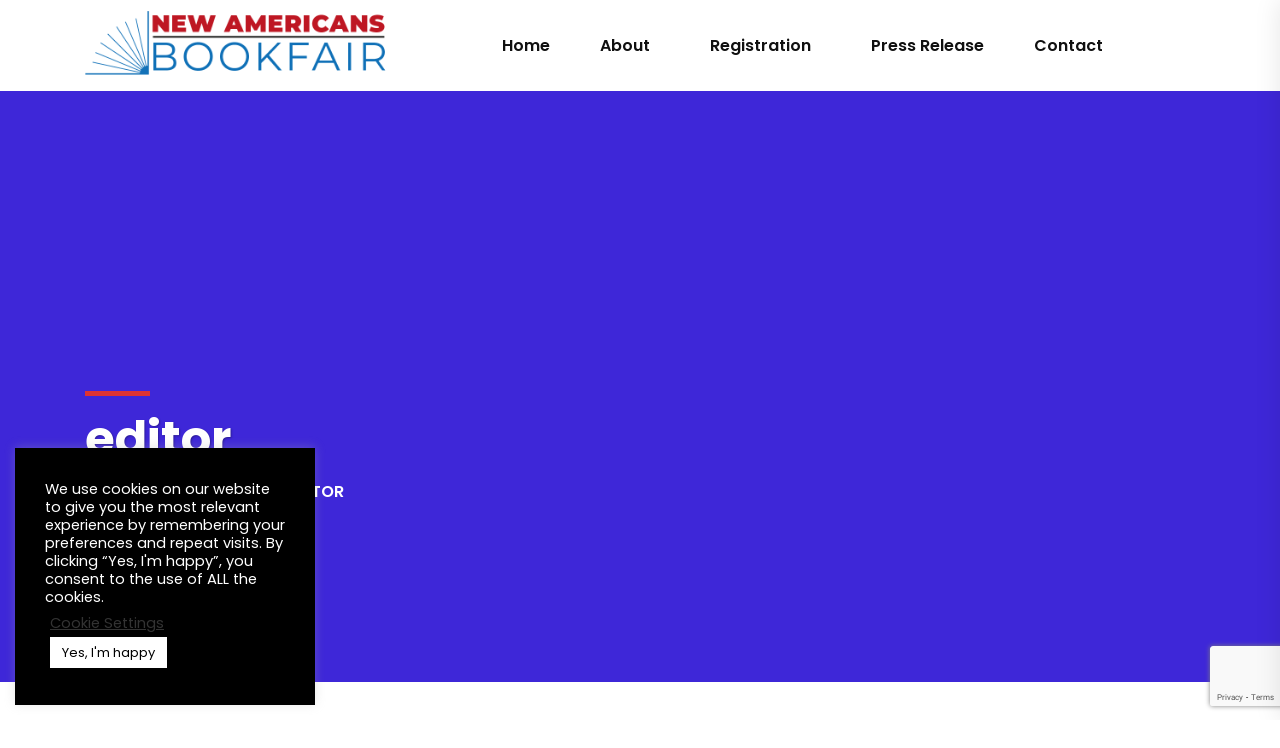

--- FILE ---
content_type: text/html; charset=UTF-8
request_url: https://newamericansbookfair.com/author/editor
body_size: 28651
content:
<!DOCTYPE html>
<html lang="en-US">
<head>
<meta charset="UTF-8">
<meta name="viewport" content="width=device-width, initial-scale=1">
<link rel="profile" href="//gmpg.org/xfn/11">
<title>editor &#8211; New Americans Book Fair</title>
<meta name='robots' content='max-image-preview:large' />
	<style>img:is([sizes="auto" i], [sizes^="auto," i]) { contain-intrinsic-size: 3000px 1500px }</style>
	<link rel='dns-prefetch' href='//fonts.googleapis.com' />
<link rel='preconnect' href='https://fonts.gstatic.com' crossorigin />
<link rel="alternate" type="application/rss+xml" title="New Americans Book Fair &raquo; Feed" href="https://newamericansbookfair.com/feed" />
<link rel="alternate" type="application/rss+xml" title="New Americans Book Fair &raquo; Comments Feed" href="https://newamericansbookfair.com/comments/feed" />
<link rel="alternate" type="application/rss+xml" title="New Americans Book Fair &raquo; Posts by editor Feed" href="https://newamericansbookfair.com/author/editor/feed" />
<script type="text/javascript">
/* <![CDATA[ */
window._wpemojiSettings = {"baseUrl":"https:\/\/s.w.org\/images\/core\/emoji\/16.0.1\/72x72\/","ext":".png","svgUrl":"https:\/\/s.w.org\/images\/core\/emoji\/16.0.1\/svg\/","svgExt":".svg","source":{"concatemoji":"https:\/\/newamericansbookfair.com\/wp-includes\/js\/wp-emoji-release.min.js?ver=6.8.3"}};
/*! This file is auto-generated */
!function(s,n){var o,i,e;function c(e){try{var t={supportTests:e,timestamp:(new Date).valueOf()};sessionStorage.setItem(o,JSON.stringify(t))}catch(e){}}function p(e,t,n){e.clearRect(0,0,e.canvas.width,e.canvas.height),e.fillText(t,0,0);var t=new Uint32Array(e.getImageData(0,0,e.canvas.width,e.canvas.height).data),a=(e.clearRect(0,0,e.canvas.width,e.canvas.height),e.fillText(n,0,0),new Uint32Array(e.getImageData(0,0,e.canvas.width,e.canvas.height).data));return t.every(function(e,t){return e===a[t]})}function u(e,t){e.clearRect(0,0,e.canvas.width,e.canvas.height),e.fillText(t,0,0);for(var n=e.getImageData(16,16,1,1),a=0;a<n.data.length;a++)if(0!==n.data[a])return!1;return!0}function f(e,t,n,a){switch(t){case"flag":return n(e,"\ud83c\udff3\ufe0f\u200d\u26a7\ufe0f","\ud83c\udff3\ufe0f\u200b\u26a7\ufe0f")?!1:!n(e,"\ud83c\udde8\ud83c\uddf6","\ud83c\udde8\u200b\ud83c\uddf6")&&!n(e,"\ud83c\udff4\udb40\udc67\udb40\udc62\udb40\udc65\udb40\udc6e\udb40\udc67\udb40\udc7f","\ud83c\udff4\u200b\udb40\udc67\u200b\udb40\udc62\u200b\udb40\udc65\u200b\udb40\udc6e\u200b\udb40\udc67\u200b\udb40\udc7f");case"emoji":return!a(e,"\ud83e\udedf")}return!1}function g(e,t,n,a){var r="undefined"!=typeof WorkerGlobalScope&&self instanceof WorkerGlobalScope?new OffscreenCanvas(300,150):s.createElement("canvas"),o=r.getContext("2d",{willReadFrequently:!0}),i=(o.textBaseline="top",o.font="600 32px Arial",{});return e.forEach(function(e){i[e]=t(o,e,n,a)}),i}function t(e){var t=s.createElement("script");t.src=e,t.defer=!0,s.head.appendChild(t)}"undefined"!=typeof Promise&&(o="wpEmojiSettingsSupports",i=["flag","emoji"],n.supports={everything:!0,everythingExceptFlag:!0},e=new Promise(function(e){s.addEventListener("DOMContentLoaded",e,{once:!0})}),new Promise(function(t){var n=function(){try{var e=JSON.parse(sessionStorage.getItem(o));if("object"==typeof e&&"number"==typeof e.timestamp&&(new Date).valueOf()<e.timestamp+604800&&"object"==typeof e.supportTests)return e.supportTests}catch(e){}return null}();if(!n){if("undefined"!=typeof Worker&&"undefined"!=typeof OffscreenCanvas&&"undefined"!=typeof URL&&URL.createObjectURL&&"undefined"!=typeof Blob)try{var e="postMessage("+g.toString()+"("+[JSON.stringify(i),f.toString(),p.toString(),u.toString()].join(",")+"));",a=new Blob([e],{type:"text/javascript"}),r=new Worker(URL.createObjectURL(a),{name:"wpTestEmojiSupports"});return void(r.onmessage=function(e){c(n=e.data),r.terminate(),t(n)})}catch(e){}c(n=g(i,f,p,u))}t(n)}).then(function(e){for(var t in e)n.supports[t]=e[t],n.supports.everything=n.supports.everything&&n.supports[t],"flag"!==t&&(n.supports.everythingExceptFlag=n.supports.everythingExceptFlag&&n.supports[t]);n.supports.everythingExceptFlag=n.supports.everythingExceptFlag&&!n.supports.flag,n.DOMReady=!1,n.readyCallback=function(){n.DOMReady=!0}}).then(function(){return e}).then(function(){var e;n.supports.everything||(n.readyCallback(),(e=n.source||{}).concatemoji?t(e.concatemoji):e.wpemoji&&e.twemoji&&(t(e.twemoji),t(e.wpemoji)))}))}((window,document),window._wpemojiSettings);
/* ]]> */
</script>
<style id='wp-emoji-styles-inline-css' type='text/css'>

	img.wp-smiley, img.emoji {
		display: inline !important;
		border: none !important;
		box-shadow: none !important;
		height: 1em !important;
		width: 1em !important;
		margin: 0 0.07em !important;
		vertical-align: -0.1em !important;
		background: none !important;
		padding: 0 !important;
	}
</style>
<link rel='stylesheet' id='wp-block-library-css' href='https://newamericansbookfair.com/wp-includes/css/dist/block-library/style.min.css?ver=6.8.3' type='text/css' media='all' />
<style id='classic-theme-styles-inline-css' type='text/css'>
/*! This file is auto-generated */
.wp-block-button__link{color:#fff;background-color:#32373c;border-radius:9999px;box-shadow:none;text-decoration:none;padding:calc(.667em + 2px) calc(1.333em + 2px);font-size:1.125em}.wp-block-file__button{background:#32373c;color:#fff;text-decoration:none}
</style>
<style id='global-styles-inline-css' type='text/css'>
:root{--wp--preset--aspect-ratio--square: 1;--wp--preset--aspect-ratio--4-3: 4/3;--wp--preset--aspect-ratio--3-4: 3/4;--wp--preset--aspect-ratio--3-2: 3/2;--wp--preset--aspect-ratio--2-3: 2/3;--wp--preset--aspect-ratio--16-9: 16/9;--wp--preset--aspect-ratio--9-16: 9/16;--wp--preset--color--black: #000000;--wp--preset--color--cyan-bluish-gray: #abb8c3;--wp--preset--color--white: #ffffff;--wp--preset--color--pale-pink: #f78da7;--wp--preset--color--vivid-red: #cf2e2e;--wp--preset--color--luminous-vivid-orange: #ff6900;--wp--preset--color--luminous-vivid-amber: #fcb900;--wp--preset--color--light-green-cyan: #7bdcb5;--wp--preset--color--vivid-green-cyan: #00d084;--wp--preset--color--pale-cyan-blue: #8ed1fc;--wp--preset--color--vivid-cyan-blue: #0693e3;--wp--preset--color--vivid-purple: #9b51e0;--wp--preset--gradient--vivid-cyan-blue-to-vivid-purple: linear-gradient(135deg,rgba(6,147,227,1) 0%,rgb(155,81,224) 100%);--wp--preset--gradient--light-green-cyan-to-vivid-green-cyan: linear-gradient(135deg,rgb(122,220,180) 0%,rgb(0,208,130) 100%);--wp--preset--gradient--luminous-vivid-amber-to-luminous-vivid-orange: linear-gradient(135deg,rgba(252,185,0,1) 0%,rgba(255,105,0,1) 100%);--wp--preset--gradient--luminous-vivid-orange-to-vivid-red: linear-gradient(135deg,rgba(255,105,0,1) 0%,rgb(207,46,46) 100%);--wp--preset--gradient--very-light-gray-to-cyan-bluish-gray: linear-gradient(135deg,rgb(238,238,238) 0%,rgb(169,184,195) 100%);--wp--preset--gradient--cool-to-warm-spectrum: linear-gradient(135deg,rgb(74,234,220) 0%,rgb(151,120,209) 20%,rgb(207,42,186) 40%,rgb(238,44,130) 60%,rgb(251,105,98) 80%,rgb(254,248,76) 100%);--wp--preset--gradient--blush-light-purple: linear-gradient(135deg,rgb(255,206,236) 0%,rgb(152,150,240) 100%);--wp--preset--gradient--blush-bordeaux: linear-gradient(135deg,rgb(254,205,165) 0%,rgb(254,45,45) 50%,rgb(107,0,62) 100%);--wp--preset--gradient--luminous-dusk: linear-gradient(135deg,rgb(255,203,112) 0%,rgb(199,81,192) 50%,rgb(65,88,208) 100%);--wp--preset--gradient--pale-ocean: linear-gradient(135deg,rgb(255,245,203) 0%,rgb(182,227,212) 50%,rgb(51,167,181) 100%);--wp--preset--gradient--electric-grass: linear-gradient(135deg,rgb(202,248,128) 0%,rgb(113,206,126) 100%);--wp--preset--gradient--midnight: linear-gradient(135deg,rgb(2,3,129) 0%,rgb(40,116,252) 100%);--wp--preset--font-size--small: 13px;--wp--preset--font-size--medium: 20px;--wp--preset--font-size--large: 36px;--wp--preset--font-size--x-large: 42px;--wp--preset--spacing--20: 0.44rem;--wp--preset--spacing--30: 0.67rem;--wp--preset--spacing--40: 1rem;--wp--preset--spacing--50: 1.5rem;--wp--preset--spacing--60: 2.25rem;--wp--preset--spacing--70: 3.38rem;--wp--preset--spacing--80: 5.06rem;--wp--preset--shadow--natural: 6px 6px 9px rgba(0, 0, 0, 0.2);--wp--preset--shadow--deep: 12px 12px 50px rgba(0, 0, 0, 0.4);--wp--preset--shadow--sharp: 6px 6px 0px rgba(0, 0, 0, 0.2);--wp--preset--shadow--outlined: 6px 6px 0px -3px rgba(255, 255, 255, 1), 6px 6px rgba(0, 0, 0, 1);--wp--preset--shadow--crisp: 6px 6px 0px rgba(0, 0, 0, 1);}:where(.is-layout-flex){gap: 0.5em;}:where(.is-layout-grid){gap: 0.5em;}body .is-layout-flex{display: flex;}.is-layout-flex{flex-wrap: wrap;align-items: center;}.is-layout-flex > :is(*, div){margin: 0;}body .is-layout-grid{display: grid;}.is-layout-grid > :is(*, div){margin: 0;}:where(.wp-block-columns.is-layout-flex){gap: 2em;}:where(.wp-block-columns.is-layout-grid){gap: 2em;}:where(.wp-block-post-template.is-layout-flex){gap: 1.25em;}:where(.wp-block-post-template.is-layout-grid){gap: 1.25em;}.has-black-color{color: var(--wp--preset--color--black) !important;}.has-cyan-bluish-gray-color{color: var(--wp--preset--color--cyan-bluish-gray) !important;}.has-white-color{color: var(--wp--preset--color--white) !important;}.has-pale-pink-color{color: var(--wp--preset--color--pale-pink) !important;}.has-vivid-red-color{color: var(--wp--preset--color--vivid-red) !important;}.has-luminous-vivid-orange-color{color: var(--wp--preset--color--luminous-vivid-orange) !important;}.has-luminous-vivid-amber-color{color: var(--wp--preset--color--luminous-vivid-amber) !important;}.has-light-green-cyan-color{color: var(--wp--preset--color--light-green-cyan) !important;}.has-vivid-green-cyan-color{color: var(--wp--preset--color--vivid-green-cyan) !important;}.has-pale-cyan-blue-color{color: var(--wp--preset--color--pale-cyan-blue) !important;}.has-vivid-cyan-blue-color{color: var(--wp--preset--color--vivid-cyan-blue) !important;}.has-vivid-purple-color{color: var(--wp--preset--color--vivid-purple) !important;}.has-black-background-color{background-color: var(--wp--preset--color--black) !important;}.has-cyan-bluish-gray-background-color{background-color: var(--wp--preset--color--cyan-bluish-gray) !important;}.has-white-background-color{background-color: var(--wp--preset--color--white) !important;}.has-pale-pink-background-color{background-color: var(--wp--preset--color--pale-pink) !important;}.has-vivid-red-background-color{background-color: var(--wp--preset--color--vivid-red) !important;}.has-luminous-vivid-orange-background-color{background-color: var(--wp--preset--color--luminous-vivid-orange) !important;}.has-luminous-vivid-amber-background-color{background-color: var(--wp--preset--color--luminous-vivid-amber) !important;}.has-light-green-cyan-background-color{background-color: var(--wp--preset--color--light-green-cyan) !important;}.has-vivid-green-cyan-background-color{background-color: var(--wp--preset--color--vivid-green-cyan) !important;}.has-pale-cyan-blue-background-color{background-color: var(--wp--preset--color--pale-cyan-blue) !important;}.has-vivid-cyan-blue-background-color{background-color: var(--wp--preset--color--vivid-cyan-blue) !important;}.has-vivid-purple-background-color{background-color: var(--wp--preset--color--vivid-purple) !important;}.has-black-border-color{border-color: var(--wp--preset--color--black) !important;}.has-cyan-bluish-gray-border-color{border-color: var(--wp--preset--color--cyan-bluish-gray) !important;}.has-white-border-color{border-color: var(--wp--preset--color--white) !important;}.has-pale-pink-border-color{border-color: var(--wp--preset--color--pale-pink) !important;}.has-vivid-red-border-color{border-color: var(--wp--preset--color--vivid-red) !important;}.has-luminous-vivid-orange-border-color{border-color: var(--wp--preset--color--luminous-vivid-orange) !important;}.has-luminous-vivid-amber-border-color{border-color: var(--wp--preset--color--luminous-vivid-amber) !important;}.has-light-green-cyan-border-color{border-color: var(--wp--preset--color--light-green-cyan) !important;}.has-vivid-green-cyan-border-color{border-color: var(--wp--preset--color--vivid-green-cyan) !important;}.has-pale-cyan-blue-border-color{border-color: var(--wp--preset--color--pale-cyan-blue) !important;}.has-vivid-cyan-blue-border-color{border-color: var(--wp--preset--color--vivid-cyan-blue) !important;}.has-vivid-purple-border-color{border-color: var(--wp--preset--color--vivid-purple) !important;}.has-vivid-cyan-blue-to-vivid-purple-gradient-background{background: var(--wp--preset--gradient--vivid-cyan-blue-to-vivid-purple) !important;}.has-light-green-cyan-to-vivid-green-cyan-gradient-background{background: var(--wp--preset--gradient--light-green-cyan-to-vivid-green-cyan) !important;}.has-luminous-vivid-amber-to-luminous-vivid-orange-gradient-background{background: var(--wp--preset--gradient--luminous-vivid-amber-to-luminous-vivid-orange) !important;}.has-luminous-vivid-orange-to-vivid-red-gradient-background{background: var(--wp--preset--gradient--luminous-vivid-orange-to-vivid-red) !important;}.has-very-light-gray-to-cyan-bluish-gray-gradient-background{background: var(--wp--preset--gradient--very-light-gray-to-cyan-bluish-gray) !important;}.has-cool-to-warm-spectrum-gradient-background{background: var(--wp--preset--gradient--cool-to-warm-spectrum) !important;}.has-blush-light-purple-gradient-background{background: var(--wp--preset--gradient--blush-light-purple) !important;}.has-blush-bordeaux-gradient-background{background: var(--wp--preset--gradient--blush-bordeaux) !important;}.has-luminous-dusk-gradient-background{background: var(--wp--preset--gradient--luminous-dusk) !important;}.has-pale-ocean-gradient-background{background: var(--wp--preset--gradient--pale-ocean) !important;}.has-electric-grass-gradient-background{background: var(--wp--preset--gradient--electric-grass) !important;}.has-midnight-gradient-background{background: var(--wp--preset--gradient--midnight) !important;}.has-small-font-size{font-size: var(--wp--preset--font-size--small) !important;}.has-medium-font-size{font-size: var(--wp--preset--font-size--medium) !important;}.has-large-font-size{font-size: var(--wp--preset--font-size--large) !important;}.has-x-large-font-size{font-size: var(--wp--preset--font-size--x-large) !important;}
:where(.wp-block-post-template.is-layout-flex){gap: 1.25em;}:where(.wp-block-post-template.is-layout-grid){gap: 1.25em;}
:where(.wp-block-columns.is-layout-flex){gap: 2em;}:where(.wp-block-columns.is-layout-grid){gap: 2em;}
:root :where(.wp-block-pullquote){font-size: 1.5em;line-height: 1.6;}
</style>
<link rel='stylesheet' id='contact-form-7-css' href='https://newamericansbookfair.com/wp-content/plugins/contact-form-7/includes/css/styles.css?ver=6.1.3' type='text/css' media='all' />
<link rel='stylesheet' id='cookie-law-info-css' href='https://newamericansbookfair.com/wp-content/plugins/cookie-law-info/legacy/public/css/cookie-law-info-public.css?ver=3.3.7' type='text/css' media='all' />
<link rel='stylesheet' id='cookie-law-info-gdpr-css' href='https://newamericansbookfair.com/wp-content/plugins/cookie-law-info/legacy/public/css/cookie-law-info-gdpr.css?ver=3.3.7' type='text/css' media='all' />
<link rel='stylesheet' id='bootstrap-css' href='https://newamericansbookfair.com/wp-content/plugins/rselements-lite/assets/css/bootstrap.min.css?ver=6.8.3' type='text/css' media='all' />
<link rel='stylesheet' id='magnific-popup-css' href='https://newamericansbookfair.com/wp-content/plugins/rselements-lite/assets/css/magnific-popup.css?ver=6.8.3' type='text/css' media='all' />
<link rel='stylesheet' id='font-awesome-latest-css' href='https://newamericansbookfair.com/wp-content/plugins/rselements-lite/assets/css/fontawesome.css?ver=6.8.3' type='text/css' media='all' />
<link rel='stylesheet' id='brands-css' href='https://newamericansbookfair.com/wp-content/plugins/rselements-lite/assets/css/brands.css?ver=6.8.3' type='text/css' media='all' />
<link rel='stylesheet' id='solid-css' href='https://newamericansbookfair.com/wp-content/plugins/rselements-lite/assets/css/solid.css?ver=6.8.3' type='text/css' media='all' />
<link rel='stylesheet' id='rsaddons-floaticon-css' href='https://newamericansbookfair.com/wp-content/plugins/rselements-lite/assets/fonts/flaticon.css?ver=6.8.3' type='text/css' media='all' />
<link rel='stylesheet' id='headding-title-css' href='https://newamericansbookfair.com/wp-content/plugins/rselements-lite/assets/css/headding-title.css?ver=6.8.3' type='text/css' media='all' />
<link rel='stylesheet' id='rsaddons-lite-css' href='https://newamericansbookfair.com/wp-content/plugins/rselements-lite/assets/css/rsaddons.css?ver=6.8.3' type='text/css' media='all' />
<link rel='stylesheet' id='materialize-css' href='https://newamericansbookfair.com/wp-content/plugins/rselements/assets/css/materialize.css?ver=6.8.3' type='text/css' media='all' />
<link rel='stylesheet' id='fontawesome-css' href='https://newamericansbookfair.com/wp-content/plugins/rselements/assets/css/fontawesome.css?ver=6.8.3' type='text/css' media='all' />
<link rel='stylesheet' id='rsaddons-pro-css' href='https://newamericansbookfair.com/wp-content/plugins/rselements/assets/css/rsaddons.css?ver=6.8.3' type='text/css' media='all' />
<link rel='stylesheet' id='boostrap-css' href='https://newamericansbookfair.com/wp-content/themes/evenio/assets/css/bootstrap.min.css?ver=6.8.3' type='text/css' media='all' />
<link rel='stylesheet' id='font-all-min-css' href='https://newamericansbookfair.com/wp-content/themes/evenio/assets/css/font-all.min.css?ver=6.8.3' type='text/css' media='all' />
<link rel='stylesheet' id='font-awesome-min-css' href='https://newamericansbookfair.com/wp-content/themes/evenio/assets/css/font-awesome.min.css?ver=6.8.3' type='text/css' media='all' />
<link rel='stylesheet' id='ico-font-css' href='https://newamericansbookfair.com/wp-content/themes/evenio/assets/css/icofont.css?ver=6.8.3' type='text/css' media='all' />
<link rel='stylesheet' id='flaticon-css' href='https://newamericansbookfair.com/wp-content/themes/evenio/assets/css/flaticon.css?ver=6.8.3' type='text/css' media='all' />
<link rel='stylesheet' id='flaticons-css' href='https://newamericansbookfair.com/wp-content/themes/evenio/assets/font/flaticon.css?ver=6.8.3' type='text/css' media='all' />
<link rel='stylesheet' id='owl-carousel-css' href='https://newamericansbookfair.com/wp-content/themes/evenio/assets/css/owl.carousel.css?ver=6.8.3' type='text/css' media='all' />
<link rel='stylesheet' id='slick-css' href='https://newamericansbookfair.com/wp-content/themes/evenio/assets/css/slick.css?ver=6.8.3' type='text/css' media='all' />
<link rel='stylesheet' id='evenio-style-default-css' href='https://newamericansbookfair.com/wp-content/themes/evenio/assets/css/default.css?ver=6.8.3' type='text/css' media='all' />
<link rel='stylesheet' id='evenio-style-custom-css' href='https://newamericansbookfair.com/wp-content/themes/evenio/assets/css/custom.css?ver=6.8.3' type='text/css' media='all' />
<link rel='stylesheet' id='evenio-style-responsive-css' href='https://newamericansbookfair.com/wp-content/themes/evenio/assets/css/responsive.css?ver=6.8.3' type='text/css' media='all' />
<link rel='stylesheet' id='evenio-style-css' href='https://newamericansbookfair.com/wp-content/themes/evenio/style.css?ver=6.8.3' type='text/css' media='all' />
<link rel='stylesheet' id='studio-fonts-css' href='//fonts.googleapis.com/css?family=Poppins%3A300%2C400%2C500%2C600%2C700%2C800%2C900%26display%3Dswap&#038;ver=1.0.0' type='text/css' media='all' />
<link rel="preload" as="style" href="https://fonts.googleapis.com/css?family=Poppins:100,200,300,400,500,600,700,800,900,100italic,200italic,300italic,400italic,500italic,600italic,700italic,800italic,900italic&#038;display=swap&#038;ver=1743354523" /><link rel="stylesheet" href="https://fonts.googleapis.com/css?family=Poppins:100,200,300,400,500,600,700,800,900,100italic,200italic,300italic,400italic,500italic,600italic,700italic,800italic,900italic&#038;display=swap&#038;ver=1743354523" media="print" onload="this.media='all'"><noscript><link rel="stylesheet" href="https://fonts.googleapis.com/css?family=Poppins:100,200,300,400,500,600,700,800,900,100italic,200italic,300italic,400italic,500italic,600italic,700italic,800italic,900italic&#038;display=swap&#038;ver=1743354523" /></noscript><script type="text/javascript" src="https://newamericansbookfair.com/wp-includes/js/jquery/jquery.min.js?ver=3.7.1" id="jquery-core-js"></script>
<script type="text/javascript" src="https://newamericansbookfair.com/wp-includes/js/jquery/jquery-migrate.min.js?ver=3.4.1" id="jquery-migrate-js"></script>
<script type="text/javascript" id="cookie-law-info-js-extra">
/* <![CDATA[ */
var Cli_Data = {"nn_cookie_ids":[],"cookielist":[],"non_necessary_cookies":[],"ccpaEnabled":"","ccpaRegionBased":"","ccpaBarEnabled":"","strictlyEnabled":["necessary","obligatoire"],"ccpaType":"gdpr","js_blocking":"1","custom_integration":"","triggerDomRefresh":"","secure_cookies":""};
var cli_cookiebar_settings = {"animate_speed_hide":"500","animate_speed_show":"500","background":"#000000","border":"#b1a6a6c2","border_on":"","button_1_button_colour":"#ffffff","button_1_button_hover":"#cccccc","button_1_link_colour":"#000000","button_1_as_button":"1","button_1_new_win":"","button_2_button_colour":"#333","button_2_button_hover":"#292929","button_2_link_colour":"#444","button_2_as_button":"","button_2_hidebar":"","button_3_button_colour":"#dedfe0","button_3_button_hover":"#b2b2b3","button_3_link_colour":"#333333","button_3_as_button":"","button_3_new_win":"","button_4_button_colour":"#dedfe0","button_4_button_hover":"#b2b2b3","button_4_link_colour":"#333333","button_4_as_button":"","button_7_button_colour":"#61a229","button_7_button_hover":"#4e8221","button_7_link_colour":"#fff","button_7_as_button":"1","button_7_new_win":"","font_family":"inherit","header_fix":"","notify_animate_hide":"1","notify_animate_show":"","notify_div_id":"#cookie-law-info-bar","notify_position_horizontal":"right","notify_position_vertical":"bottom","scroll_close":"","scroll_close_reload":"","accept_close_reload":"","reject_close_reload":"","showagain_tab":"","showagain_background":"#fff","showagain_border":"#000","showagain_div_id":"#cookie-law-info-again","showagain_x_position":"100px","text":"#ffffff","show_once_yn":"","show_once":"10000","logging_on":"","as_popup":"","popup_overlay":"1","bar_heading_text":"","cookie_bar_as":"widget","popup_showagain_position":"bottom-right","widget_position":"left"};
var log_object = {"ajax_url":"https:\/\/newamericansbookfair.com\/wp-admin\/admin-ajax.php"};
/* ]]> */
</script>
<script type="text/javascript" src="https://newamericansbookfair.com/wp-content/plugins/cookie-law-info/legacy/public/js/cookie-law-info-public.js?ver=3.3.7" id="cookie-law-info-js"></script>
<link rel="https://api.w.org/" href="https://newamericansbookfair.com/wp-json/" /><link rel="alternate" title="JSON" type="application/json" href="https://newamericansbookfair.com/wp-json/wp/v2/users/1" /><link rel="EditURI" type="application/rsd+xml" title="RSD" href="https://newamericansbookfair.com/xmlrpc.php?rsd" />
<meta name="generator" content="WordPress 6.8.3" />
<meta name="generator" content="Redux 4.5.9" /><meta name="generator" content="Elementor 3.33.2; features: e_font_icon_svg, additional_custom_breakpoints; settings: css_print_method-external, google_font-enabled, font_display-auto">
			<style>
				.e-con.e-parent:nth-of-type(n+4):not(.e-lazyloaded):not(.e-no-lazyload),
				.e-con.e-parent:nth-of-type(n+4):not(.e-lazyloaded):not(.e-no-lazyload) * {
					background-image: none !important;
				}
				@media screen and (max-height: 1024px) {
					.e-con.e-parent:nth-of-type(n+3):not(.e-lazyloaded):not(.e-no-lazyload),
					.e-con.e-parent:nth-of-type(n+3):not(.e-lazyloaded):not(.e-no-lazyload) * {
						background-image: none !important;
					}
				}
				@media screen and (max-height: 640px) {
					.e-con.e-parent:nth-of-type(n+2):not(.e-lazyloaded):not(.e-no-lazyload),
					.e-con.e-parent:nth-of-type(n+2):not(.e-lazyloaded):not(.e-no-lazyload) * {
						background-image: none !important;
					}
				}
			</style>
			<meta name="generator" content="Powered by Slider Revolution 6.5.24 - responsive, Mobile-Friendly Slider Plugin for WordPress with comfortable drag and drop interface." />
<link rel="icon" href="https://newamericansbookfair.com/wp-content/uploads/2022/08/cropped-small-logo-32x32.png" sizes="32x32" />
<link rel="icon" href="https://newamericansbookfair.com/wp-content/uploads/2022/08/cropped-small-logo-192x192.png" sizes="192x192" />
<link rel="apple-touch-icon" href="https://newamericansbookfair.com/wp-content/uploads/2022/08/cropped-small-logo-180x180.png" />
<meta name="msapplication-TileImage" content="https://newamericansbookfair.com/wp-content/uploads/2022/08/cropped-small-logo-270x270.png" />
<script>function setREVStartSize(e){
			//window.requestAnimationFrame(function() {
				window.RSIW = window.RSIW===undefined ? window.innerWidth : window.RSIW;
				window.RSIH = window.RSIH===undefined ? window.innerHeight : window.RSIH;
				try {
					var pw = document.getElementById(e.c).parentNode.offsetWidth,
						newh;
					pw = pw===0 || isNaN(pw) || (e.l=="fullwidth" || e.layout=="fullwidth") ? window.RSIW : pw;
					e.tabw = e.tabw===undefined ? 0 : parseInt(e.tabw);
					e.thumbw = e.thumbw===undefined ? 0 : parseInt(e.thumbw);
					e.tabh = e.tabh===undefined ? 0 : parseInt(e.tabh);
					e.thumbh = e.thumbh===undefined ? 0 : parseInt(e.thumbh);
					e.tabhide = e.tabhide===undefined ? 0 : parseInt(e.tabhide);
					e.thumbhide = e.thumbhide===undefined ? 0 : parseInt(e.thumbhide);
					e.mh = e.mh===undefined || e.mh=="" || e.mh==="auto" ? 0 : parseInt(e.mh,0);
					if(e.layout==="fullscreen" || e.l==="fullscreen")
						newh = Math.max(e.mh,window.RSIH);
					else{
						e.gw = Array.isArray(e.gw) ? e.gw : [e.gw];
						for (var i in e.rl) if (e.gw[i]===undefined || e.gw[i]===0) e.gw[i] = e.gw[i-1];
						e.gh = e.el===undefined || e.el==="" || (Array.isArray(e.el) && e.el.length==0)? e.gh : e.el;
						e.gh = Array.isArray(e.gh) ? e.gh : [e.gh];
						for (var i in e.rl) if (e.gh[i]===undefined || e.gh[i]===0) e.gh[i] = e.gh[i-1];
											
						var nl = new Array(e.rl.length),
							ix = 0,
							sl;
						e.tabw = e.tabhide>=pw ? 0 : e.tabw;
						e.thumbw = e.thumbhide>=pw ? 0 : e.thumbw;
						e.tabh = e.tabhide>=pw ? 0 : e.tabh;
						e.thumbh = e.thumbhide>=pw ? 0 : e.thumbh;
						for (var i in e.rl) nl[i] = e.rl[i]<window.RSIW ? 0 : e.rl[i];
						sl = nl[0];
						for (var i in nl) if (sl>nl[i] && nl[i]>0) { sl = nl[i]; ix=i;}
						var m = pw>(e.gw[ix]+e.tabw+e.thumbw) ? 1 : (pw-(e.tabw+e.thumbw)) / (e.gw[ix]);
						newh =  (e.gh[ix] * m) + (e.tabh + e.thumbh);
					}
					var el = document.getElementById(e.c);
					if (el!==null && el) el.style.height = newh+"px";
					el = document.getElementById(e.c+"_wrapper");
					if (el!==null && el) {
						el.style.height = newh+"px";
						el.style.display = "block";
					}
				} catch(e){
					console.log("Failure at Presize of Slider:" + e)
				}
			//});
		  };</script>
		<style type="text/css" id="wp-custom-css">
			.menu-wrap-off {
    background-image: linear-gradient(80deg, #be1723 40%, #1372b8 150%);
}
.mobile-topnars .rs-address-area .rs-address-list i:before {
    color: #fff;
}		</style>
		<style id="evenio_option-dynamic-css" title="dynamic-css" class="redux-options-output">#rs-header.header-style8 .rs-address-area .info-title{color:#0a0a0a;}#rs-header.header-style8 .rs-address-area .info-des a:hover{color:#bb0b0b;}body .footer-bottom{background:rgba(0,0,0,0.05);}</style>
<!-- Typography -->

<style>	
	
	body{
		background:#FFFFFF;
		color:#333333 !important;
		font-family: Poppins !important;    
	    font-size: 15px !important;
	}

			body.single-teams{
			background:#FFFFFF;
		}
	

	#cl-testimonial.testimonial-dark .testimonial-slide.slider1 .testimonial-item .testimonial-content{
		background: rgba(221, 51, 51, 0.8) !important;
	}


	h1{
		color:#0a0a0a;
		font-family:Poppins;
		font-size:46px;
				font-weight:700;
				
					line-height:56px;
				
	}

	h2{
		color:#0a0a0a; 
		font-family:Poppins;
		font-size:36px;
				font-weight:700;
				
					line-height:46px			}

	h3{
		color:#0a0a0a ;
		font-family:Poppins;
		font-size:30px;
				
					line-height:40px;
			}

	h4{
		color:#0a0a0a;
		font-family:Poppins;
		font-size:24px;
				font-weight:600;
				
					line-height:34px;
				
	}

	h5{
		color:#0a0a0a;
		font-family:Poppins;
		font-size:20px;
				font-weight:600;
				
					line-height:30px;
			}

	h6{
		color:#0a0a0a ;
		font-family:Poppins;
		font-size:18px;
				font-weight:600;
				
					line-height:28px;
			}

	.menu-area .navbar ul li > a,
	.sidenav .widget_nav_menu ul li a{
		font-weight:600;
		font-family:Poppins;
		font-size:16px;
	}

	#rs-header .toolbar-area .toolbar-contact ul.rs-contact-info li,
	#rs-header .toolbar-area .toolbar-contact ul.rs-contact-info li a, 
	#rs-header .toolbar-area .toolbar-contact ul li a,
	#rs-header .toolbar-area .toolbar-contact ul li, #rs-header .toolbar-area{
		color:#FFFFFF;
	}


				#rs-header.header-transparent .toolbar-area .toolbar-contact ul.rs-contact-info li,
			#rs-header.header-transparent .toolbar-area .toolbar-contact ul.rs-contact-info li i,
			#rs-header.header-transparent .toolbar-area .toolbar-contact ul.rs-contact-info li a,
			#rs-header.header-style-4 .btn_quote .toolbar-sl-share ul li a
			{
				color: #FFFFFF			}
		
				#rs-header.header-transparent .toolbar-area .toolbar-contact ul.rs-contact-info li:hover a,
			#rs-header.header-style-4 .btn_quote .toolbar-sl-share ul li a:hover{
			color: #FFFFFF		}
			



	#rs-header .toolbar-area .toolbar-contact ul.rs-contact-info li a,
	#rs-header .toolbar-area .toolbar-contact ul li a,
	#rs-header .toolbar-area .toolbar-contact ul li i,
	#rs-header .toolbar-area .toolbar-sl-share ul li a i{
		color:#FFFFFF;
	}

	#rs-header .toolbar-area .toolbar-contact ul.rs-contact-info li a:hover,
	#rs-header .toolbar-area .toolbar-sl-share ul li a.quote-buttons:hover,
	#rs-header .toolbar-area .toolbar-sl-share ul li a.quote-buttons:before,
	#rs-header .toolbar-area .toolbar-contact ul li a:hover,
	#rs-header .toolbar-area .toolbar-sl-share ul li a i:hover{
		color:#FFFFFF;
	}
	

	
	.mobile-menu-container div ul > li.current_page_parent > a,
	#rs-header.header-transparent .menu-area .navbar ul li.current-menu-ancestor a, 
	#rs-header.header-transparent .menu-area .navbar ul li.current_page_item a,
	.menu-area .navbar ul.menu > li.current_page_item > a,
	.menu-area .navbar ul li.current-menu-ancestor a, .menu-area .navbar ul li.current_page_item a,
	.menu-area .navbar ul li ul.sub-menu > li.menu-item-has-children > a:before
	{
		color: #DD3333;
	}

	
	
	.menu-area .navbar ul > li.menu-item-has-children.hover-minimize > a:after{
		background: #DD3333 !important;
	}	

	.menu-area .navbar ul > li.menu-item-has-children.hover-minimize:hover > a:after{
		background: #DD3333 !important;
	}

	.menu-area .navbar ul li:hover a:before{
		color: #DD3333;
	}

	.menu-area .navbar ul li:hover > a,	
	.mobile-menu-container div ul li a:hover,	
	#rs-header.header-style5 .header-inner.menu-sticky.sticky .menu-area .navbar ul li:hover > a,
	#rs-header.header-style-4 .menu-area .menu li:hover > a,
	#rs-header.header-style-3.header-style-2 .sticky-wrapper .menu-area .navbar ul li:hover > a
	{
		color: #DD3333;
	}

	.menu-area .navbar ul li a,
	#rs-header .menu-responsive .sidebarmenu-search .sticky_search,	
	.menu-cart-area i, #rs-header.header-transparent .menu-area.dark .menu-cart-area i
	{
		color: #101010; 
	}

	#rs-header.header-transparent .menu-area.dark .navbar ul.menu > li.current_page_item > a::before, 
	#rs-header.header-transparent .menu-area.dark .navbar ul.menu > li.current_page_item > a::after, 
	#rs-header.header-transparent .menu-area.dark .navbar ul.menu > li > a::before,
	#rs-header.header-transparent .menu-area.dark .navbar ul.menu > li > a::after,
	#rs-header.header-transparent .menu-area.dark .navbar ul.menu > li > a,	
	#rs-header.header-transparent .menu-area.dark .menu-responsive .sidebarmenu-search .sticky_search .fa
	{
		color: #101010 !important;
	}

	
	#rs-header.header-transparent .menu-area.dark ul.offcanvas-icon .nav-link-container .nav-menu-link span{
		background: #101010 !important;
	}


			#rs-header.header-transparent .menu-area .navbar ul li a, 
		#rs-header.header-transparent .menu-cart-area i,
		#rs-header.header-style8 .menu-area .navbar ul > li.active a,
		#rs-header.header-style8 .menu-area .navbar ul > li a,
		#rs-header.header-style8 .menu-area .navbar ul#single-menu > li:hover a,
		#rs-header.header-style8 .rs-full-menuarea #primary-menu-single > li > a,
		#rs-header.header-style8 .rs-full-menuarea .toolbar-sl-share ul li a,
		#rs-header.header-transparent .menu-responsive .sidebarmenu-search .sticky_search,
		#rs-header.header-transparent .menu-responsive .sidebarmenu-search .sticky_search .fa,
		#rs-header.header-transparent .menu-area.dark .navbar ul > li > a,
		#rs-header.header-transparent .menu-area .navbar ul li:hover > a{
			color:#FFFFFF 
	}
	
			#rs-header.header-style8 .rs-full-menuarea .toolbar-sl-share{
			border-color:#FFFFFF 
		}
	
			#rs-header.header-style5 .header-inner .menu-area .navbar ul > li > a,
		#rs-header.header-style5 .menu-responsive .sidebarmenu-search .sticky_search,
		#rs-header.header-style5 .menu-cart-area i{
			color:#FFFFFF 
		}
	



			#rs-header.header-style5 .header-inner .menu-area .navbar ul li:hover > a{
			color:#DD3333 
		}
	
			#rs-header .toolbar-area{			
			background:#BB0B0B 
		}
	



			#rs-header.header-style5 .header-inner .menu-area .navbar ul > li.menu-item-has-children.hover-minimize:hover > a:after{
			background:#DD3333 !important;  
		}
	


			#rs-header.header-style5 .header-inner .menu-area .navbar ul > li.menu-item-has-children.hover-minimize > a:after{
			background:#DD3333 !important; 
		}
	
	

		#rs-header.header-style5 .menu-area .navbar ul > li.current-menu-ancestor > a, 
	#rs-header.header-style5 .header-inner .menu-area .navbar ul > li.current-menu-ancestor > a,
	#rs-header.header-style5 .header-inner.menu-sticky.sticky .menu-area .navbar ul > li.current-menu-ancestor > a{
			color:#DD3333 !important; 
		}
	

	 
		.header-style-4 .menu-cart-area span.icon-num, 
		.header-style5 .menu-cart-area span.icon-num
		{
			background: #FFFFFF !important;
		}
	
	
	

			#rs-header.header-transparent .menu-area.dark ul.offcanvas-icon .nav-link-container .nav-menu-link span{
			background:#FFFFFF 
		}
	
	

		

		

			.nav-link-container .nav-menu-link span.dot1,
		.nav-link-container .nav-menu-link span.dot3,
		.nav-link-container .nav-menu-link span.dot5,
		.nav-link-container .nav-menu-link span.dot7,
		.nav-link-container .nav-menu-link span.dot9,
		#rs-header.header-transparent ul.offcanvas-icon .nav-link-container .nav-menu-link span, 
		#rs-header.header-style5 .menu-responsive ul.offcanvas-icon .nav-link-container .nav-menu-link span,
		#rs-header.header-style5 .menu-responsive ul.offcanvas-icon .nav-link-container .nav-menu-link span,
		#rs-header.header-transparent ul.offcanvas-icon .nav-link-container .nav-menu-link span, 
		#rs-header.header-style5 .menu-responsive ul.offcanvas-icon .nav-link-container .nav-menu-link span{
			background:#DD3333 !important;
		}
	
	


	


			#rs-header.header-transparent .menu-area .navbar ul > li > a:hover,
		#rs-header.header-transparent .menu-area .navbar ul li:hover > a,
		#rs-header.header-transparent .menu-area.dark .navbar ul > li:hover > a,
		#rs-header.header-style-4 .header-inner .menu-area .navbar ul li:hover a,
		#rs-header.header-style-4 .menu-area .navbar ul li:hover a:before{
			color:#DD3333 
		}
	



			#rs-header.header-transparent .menu-area .navbar ul > li.current_page_item > a,
		#rs-header.header-style-4 .menu-area .menu > li.current-menu-ancestor > a,
		#rs-header.header-transparent .menu-area .navbar ul > li.current-menu-ancestor > a,
		#rs-header.header-style-4 .menu-area .menu > li.current_page_item > a{
			color:#DD3333 !important; 
		}
	
	#rs-header.header-transparent .menu-area .navbar ul.menu > li.current_page_item > a::before,
	#rs-header.header-transparent .menu-area .navbar ul.menu > li.current_page_item > a::after, 
	#rs-header.header-transparent .menu-area .navbar ul.menu > li > a::after{
		color:#DD3333 !important; 
	}

			
		#rs-header.header-transparent ul.offcanvas-icon .nav-link-container .nav-menu-link span,
		#rs-header.header-style5 .menu-responsive ul.offcanvas-icon .nav-link-container .nav-menu-link span{
			background:#FFFFFF 
		}
	
			.menu-area .navbar ul li .sub-menu li a,
		#rs-header .menu-area .navbar ul li.mega ul li a,
		#rs-header.header-transparent .menu-area .navbar ul li .sub-menu li.current-menu-ancestor > a,
		#rs-header.header-transparent .menu-area .navbar ul li.current-menu-ancestor li a{
			color:#101010 !important;
		}
	
			.menu-area .navbar ul li ul.sub-menu li.current_page_item > a,
		.menu-area .navbar ul li ul.sub-menu li.current-menu-item > a,
		#rs-header.header-style5 .menu-area .navbar ul > li.current_page_item ul > a,
		#rs-header .menu-area .navbar ul li.mega ul > li > a:hover,
		.menu-area .navbar ul li ul.sub-menu li:hover > a,
		#rs-header.header-style5 .header-inner .menu-area .navbar ul li .sub-menu > li:hover > a,
		#rs-header.header-transparent .menu-area .navbar ul li .sub-menu li:hover > a,
		#rs-header .menu-area .navbar ul li.mega ul li a:hover,
		#rs-header.header-style-4 .menu-area .menu .sub-menu li:hover > a,
		#rs-header.header-style3 .menu-area .navbar ul li .sub-menu li:hover > a,
		#rs-header .menu-area .navbar ul li.mega ul > li.current-menu-item > a,
		.menu-sticky.sticky .menu-area .navbar ul li ul li a:hover,
		#rs-header.header-transparent .menu-area .navbar ul li .sub-menu li.current-menu-ancestor > a, #rs-header.header-transparent .menu-area .navbar ul li .sub-menu li.current_page_item > a,
		#rs-header.header-transparent .menu-area .navbar ul li.current-menu-ancestor li a:hover{
			color:#DD3333 !important;
		}
	


			.menu-area .navbar ul li .sub-menu{
			background:#FFFFFF;
		}
	

			#rs-header .toolbar-area .toolbar-contact ul li,
		#rs-header .toolbar-area a,
		#rs-header .toolbar-area .toolbar-sl-share ul li{
			font-size:13px;
		}
	
	
	
	

			.footer-bottom .copyright p{
			color:#ffffff;
		}
	

			.rs-footer, .rs-footer h3, .rs-footer a, 
		.rs-footer .fa-ul li a, 
		.rs-footer .widget.widget_nav_menu ul li a{
			font-size:15px;
		}
	
			.rs-footer h3, .rs-footer .footer-top h3.footer-title{
			font-size:20px;
		}
	
		

			.rs-footer, .rs-footer .footer-top h3.footer-title, .rs-footer a, .rs-footer .fa-ul li a,
		.rs-footer .widget.widget_nav_menu ul li a
		{
			color:#FFFFFF;
		}
	
			.rs-footer .footer-top h3.footer-title
		{
			color:#FFFFFF;
		}
	
	
	
	
	
	

		
		#rs-footer ul.footer_social > li > a,
		.rs-footer .widget ul.footer_social li i{
			color:#FFFFFF !important;
		}
	
		
		#rs-footer ul.footer_social > li > a:hover,
		.rs-footer .widget ul.footer_social li i:hover{
			color:#DD3333 !important;
		}
	
	
		
			.rs-footer .footer-top .mc4wp-form-fields input[type="email"]{
			border-color:#333333;
		}
	
			.rs-footer .footer-top .mc4wp-form-fields input[type="submit"],
		.rs-footer .footer-top .mc4wp-form-fields i{
			color:#FFFFFF;
		}
	
	

	.rs-services-default .services-wrap .services-item .services-icon i,	
	.rs-blog .blog-item .blog-slidermeta span.category a:hover,
	.btm-cate li a:hover,	
	.ps-navigation ul a:hover span,	
	.rs-portfolio-style5 .portfolio-item .portfolio-content a,
	.rs-services1.services-left.border_style .services-wrap .services-item .services-icon i:hover,
	.rs-services1.services-right .services-wrap .services-item .services-icon i:hover,
	.rs-galleys .galley-img .zoom-icon:hover,
	#about-history-tabs ul.tabs-list_content li:before,
	#rs-header.header-style-3 .header-inner .logo-section .toolbar-contact-style4 ul li i,
	#sidebar-services .widget.widget_nav_menu ul li.current-menu-item a,
	#sidebar-services .widget.widget_nav_menu ul li a:hover,
	#rs-header.header-transparent .menu-area .navbar ul li .sub-menu li.current-menu-ancestor > a, 
	#rs-header.header-transparent .menu-area .navbar ul li .sub-menu li.current_page_item > a,
	rs-heading .title-inner .title,
	.team-grid-style1 .team-item .team-content1 h3.team-name a, 
	.rs-team-grid.team-style5 .team-item .normal-text .person-name a,
	.rs-team-grid.team-style4 .team-wrapper .team_desc .name a,
	.rs-team-grid.team-style4 .team-wrapper .team_desc .name .designation,	
	.contact-page1 .form-button .submit-btn i:before,	
	.woocommerce nav.woocommerce-pagination ul li span.current, 
	.woocommerce nav.woocommerce-pagination ul li a:hover,
	ul.check-icon li:before,
	.rs-project-section .project-item .project-content .title a:hover,
	.subscribe-text i, .subscribe-text .title, .subscribe-text span a:hover,
	.timeline-icon,
	#rs-header.header-style8 .rs-address-area .info-icon i,
	.service-carousels .services-sliders3 span.num,
	.service-readons:before,
	.services-sliders4:hover .services-desc h4.services-title a,	
	.rs-footer.footerlight .footer_social li a .fa,
	#rs-header .menu-area .navbar ul > li.active a,
	.rsaddon-unique-slider .blog-content .blog-footer .blog-meta i,
	.rs-footer .recent-post-widget .show-featured .post-desc i
	{
		color:#DD3333;
	}
	.portfolio-slider-data .slick-next, 
	.portfolio-slider-data .slick-prev,
	.ps-navigation ul a:hover span,
	ul.chevron-right-icon li:before,
	.bs-sidebar ul.footer_social li a:hover,
	.sidenav .fa-ul li i,
	.bs-search button:hover,
	.single-teams .ps-informations ul li.phone i, 
	.single-teams .ps-informations ul li.email i,
	.woocommerce div.product p.price, .woocommerce div.product span.price, .woocommerce ul.products li.product .price,
	.rs-portfolio.style2 .portfolio-slider .portfolio-item .portfolio-content h3.p-title a:hover,
	#rs-header.header-style5 .stuck.sticky .menu-area .navbar ul > li.active a,	
	.rs-breadcrumbs .breadcrumbs-inner .cate-single .post-categories a:hover,
	.woocommerce-message::before, .woocommerce-info::before,
	.rs-sl-social-icons a:hover,
	.rs-portfolio.vertical-slider.style4 .portfolio-slider .portfolio-item:hover .p-title a{
		color:#DD3333 !important;
	}

	
	.transparent-btn:hover,
	.testimonial-light #cl-testimonial .testimonial-slide7 .single-testimonial:after,
	.rs-portfolio-style2 .portfolio-item .portfolio-img .read_more:hover,
	.service-carousel .owl-dots .owl-dot.active,
	.service-carousel .owl-dots .owl-dot,
	.sidenav .offcanvas_social li a i:hover,
	.rs-footer.footerlight .footer-top .mc4wp-form-fields input[type="email"],
	.bs-sidebar .tagcloud a:hover,
	.rs-blog-details .bs-info.tags a:hover,
	.single-teams .team-skill .rs-progress
	{
		border-color:#DD3333 !important;
	}
	
	.owl-carousel .owl-nav [class*="owl-"],
	html input[type="button"]:hover, input[type="reset"]:hover,
	.rs-video-2 .popup-videos:before,
	.sidenav .widget-title:before,
	.rs-team-grid.team-style5 .team-item .team-content,
	.rs-team-grid.team-style4 .team-wrapper .team_desc::before,
	.rs-services-style4:hover .services-icon i,
	.team-grid-style1 .team-item .social-icons1 a:hover i,
	.loader__bar,
	blockquote:before,
	.rs-portfolio-style2 .portfolio-item:before,
	.rs-blog-grid .blog-img a.float-cat,
	#sidebar-services .download-btn ul li,
	.transparent-btn:hover,
	.rs-portfolio-style2 .portfolio-item .portfolio-img .read_more:hover,
	.rs-video-2 .popup-videos,
	.rs-blog-details .blog-item.style2 .category a, .rs-blog .blog-item.style2 .category a, .blog .blog-item.style2 .category a,
	.rs-blog-details .blog-item.style1 .category a, .rs-blog .blog-item.style1 .category a, .blog .blog-item.style1 .category a,	
	.icon-button a,
	.team-grid-style1 .team-item .image-wrap .social-icons1, .team-slider-style1 .team-item .image-wrap .social-icons1,
	.rs-heading.style8 .title-inner:after,
	.rs-heading.style8 .description:after,
	#slider-form-area .form-area input[type="submit"],
	.services-style-5 .services-item:hover .services-title,
	#sidebar-services .rs-heading .title-inner h3:before,	
	#rs-contact .contact-address .address-item .address-icon::before,
	.team-slider-style4 .team-carousel .team-item:hover,
	#rs-header.header-transparent .btn_quote a:hover,
	.bs-sidebar .tagcloud a:hover,
	.rs-heading.style2:after,
	.rs-blog-details .bs-info.tags a:hover,
	.mfp-close-btn-in .mfp-close,
	.top-services-dark .rs-services .services-style-7.services-left .services-wrap .services-item,
	.single-teams .team-inner h3:before,
	.single-teams .team-detail-wrap-btm.team-inner,
	::selection,
	.rs-heading.style2 .title:after,
	.rs-blog-details #reply-title:before,
	.rs-cta .style2 .title-wrap .exp-title:after,
	.rs-project-section .project-item .project-content .p-icon,
	.proces-item.active:after, .proces-item:hover:after,
	.subscribe-text .mc4wp-form input[type="submit"],
	.rs-footer #wp-calendar th,
	.service-carousel.services-dark .services-sliders2 .services-desc:before, 
	.service-carousels.services-dark .services-sliders2 .services-desc:before,
	.rs-services .services-style-9 .services-wrap:after,
	.nav-link-container .nav-menu-link span,
	.portfolio-slider-data .slick-dots li.slick-active, 
	.portfolio-slider-data .slick-dots li:hover,
	.rs-portfolio.vertical-slider.style4 .portfolio-slider .portfolio-item .p-title a:before,
	.rs-team-grid.team-style4 .team-wrapper:hover .team_desc,
	.rs-heading.style6 .title-inner .sub-text:after,
	.woocommerce div.product .woocommerce-tabs ul.tabs li:hover,
	.woocommerce span.onsale,
	.woocommerce div.product .woocommerce-tabs ul.tabs li.active,
	.bs-sidebar .widget-title:after,
	.breadcrumbs-inner .page-title:after,
	.prelements-heading.style4 .title-inner .title:before,	
	#scrollUp i,
	.prelements-heading .pre-heading-line1:before,
	.prelements-heading .pre-heading-line1:after,
	.prelements-heading .pre-heading-line1:after,
	.elementor-widget-container:hover .pre-heading-line1:after,
	blockquote cite:before,
	.sidenav .offcanvas_social li a i:hover,
	.elementor-widget-container:hover .pre-heading-line1:before,
	.rs-porfolio-details .ps-informations .info-title:after,
	.menu-wrap-off .inner-offcan .nav-link-container .close-button span,
	.rs-addon-slider .slick-dots li button, .rs-addon-slider .slick-dots li.slick-active button,
	.rs-addon-slider .slick-dots li button:hover
	{
		background:#DD3333;
	}
	.woocommerce span.onsale, .woocommerce ul.products li a.fa, .woocommerce ul.products li .glyph-icon{
		background:#DD3333 !important;
	}
	.portfolio-slider-data .slick-dots li{
		background:#1E73BE;
	}
	.rs-porfolio-details .ps-informations, 
	.rs-porfolio-details .information-sidebar .widget_nav_menu li.current-menu-item a,
	.single-teams .team-skill .rs-progress .progress-bar,
	.comments-area .comment-list li.comment .reply a,
	.rs-footer .footer-top .mc4wp-form-fields input[type="submit"],
	.comment-respond .form-submit #submit,
	#scrollUp i,
	#rs-header.header-style8 .rs-full-menuarea,
	#rs-header .toolbar-area,
	.readon,
	.blog .rs-blog .blog-item .blog-img .tag-line .post-categories li a, 
	.archive .rs-blog .blog-item .blog-img .tag-line .post-categories li a,
	.pagination-area .nav-links,
	.cta-widget,
	.cta-widget .title-cta a.cta-button,
	.rs-porfolio-details .widget_custom_html, .rs-porfolio-details .contact-me-widget,
	.rs-footer .footer-bottom .widget_nav_menu ul li a:before,
	.bs-sidebar.dynamic-sidebar .service-singles .menu li.current-menu-item a {
	    background:#DD3333;
	}


	.rs-porfolio-details .information-sidebar .widget_nav_menu li:hover a, 
	.comments-area .comment-list li.comment .reply a:hover,
	.cta-widget .title-cta a.cta-button:hover,
	.readon:hover,
	.rs-footer .footer-top .mc4wp-form-fields input[type="submit"]:hover,
	.comment-respond .form-submit #submit:hover,
	.blog .rs-blog .blog-item .blog-img .tag-line .post-categories li a:hover, 
	.archive .rs-blog .blog-item .blog-img .tag-line .post-categories li a:hover,
	#scrollUp i:hover,
	.bs-sidebar.dynamic-sidebar .service-singles .menu li a:hover{
	    background:#DD3333;
	}


	.sidenav .widget_nav_menu ul li a:hover,
	.rs-blog .blog-item .blog-meta .blog-date i, .full-blog-content .author i,
	.full-blog-content .btm-cate .tag-line i,
	.full-blog-content .blog-title a:hover,
	.bs-sidebar .recent-post-widget .post-desc span i,
	.single-post .single-posts-meta li span i,
	.single-posts-meta .tag-line i,
	.single-post .single-posts-meta .fa-comments-o:before{
		color:#DD3333 !important;
	}
	#cl-testimonial .testimonial-slide7 .single-testimonial:after, #cl-testimonial .testimonial-slide7 .single-testimonial:before{
		border-right-color: #DD3333;
		border-right: 30px solid #DD3333;
	}
	#cl-testimonial .testimonial-slide7 .single-testimonial{
		border-left-color: #DD3333;
	}
	.team-slider-style1 .team-item .team-content1 h3.team-name a:hover,
	.rs-service-grid .service-item .service-content .service-button .readon.rs_button:hover:before,
	.rs-heading.style6 .title-inner .sub-text,
	.rs-heading.style7 .title-inner .sub-text,
	.rs-portfolio-style1 .portfolio-item .portfolio-content .pt-icon-plus:before,
	.team-grid-style1 .team-item .team-content1 h3.team-name a, 
	.service-readons:hover,
	.service-readons:before:hover
	{
		color:#DD3333 !important;
	}	

	.rs-services-style3 .bg-img a,
	.rs-services-style3 .bg-img a:hover,
	.wp-block-file .wp-block-file__button
	{
		background:#DD3333;
		border-color: #DD3333;
	}
	.rs-service-grid .service-item .service-content .service-button .readon.rs_button:hover{
		border-color: #DD3333;;
		color: #DD3333;
	}

	.woocommerce div.product p.price ins, .woocommerce div.product span.price ins,
	.woocommerce div.product p.price, .woocommerce div.product span.price, 
	.cd-timeline__content .short-info h2, .cd-timeline__content .short-info h3{
		color: #DD3333!important;
	}
	.rs-slider-video:before,
	.team-grid-style3 .team-img .team-img-sec:before,
	#loading,	
	#sidebar-services .bs-search button:hover, 
	.team-slider-style3 .team-img .team-img-sec:before,
	.rs-blog-details .blog-item.style2 .category a:hover, 
	.rs-blog .blog-item.style2 .category a:hover, 
	.blog .blog-item.style2 .category a:hover,
	.icon-button a:hover,
	.rs-blog-details .blog-item.style1 .category a:hover, 
	.rs-blog .blog-item.style1 .category a:hover, 
	.blog .blog-item.style1 .category a:hover,
	.skew-style-slider .revslider-initialised::before,
	.top-services-dark .rs-services .services-style-7.services-left .services-wrap .services-item:hover,
	.icon-button a:hover,
	.fullwidth-services-box .services-style-2:hover,
	#rs-header.header-style-4 .logo-section:before,
	.post-meta-dates,
	.rs-footer .footer-top h3.footer-title:before,
	.rs-footer .footer-top h3.footer-title:after,
	.rs-footer .footer-top .widget:hover h3.footer-title:after,
	.rs-footer .footer-top .widget:hover h3.footer-title:before,
	.rs-footer .widget ul li .fa:hover,
	 .woocommerce ul.products li.product .price ins,
	.cd-timeline__img.cd-timeline__img--picture,
	.rs-portfolio-style4 .portfolio-item .portfolio-img:before,
	.rs-portfolio-style3 .portfolio-item .portfolio-img:before,
	.rs-skill-bar .skillbar .skillbar-bar
	{
		background: #DD3333;
	}

	html input[type="button"], input[type="reset"], input[type="submit"]{
		background: #DD3333;
	}


	.round-shape:before{
		border-top-color: #1E73BE;
		border-left-color: #1E73BE;
	}
	.round-shape:after{
		border-bottom-color: #1E73BE;
		border-right-color: #1E73BE;
	}

	#sidebar-services .download-btn,
	.rs-video-2 .overly-border,
	.woocommerce-error, .woocommerce-info, .woocommerce-message{
		border-color:#DD3333 !important;
	}

	.testimonial-light #cl-testimonial .testimonial-slide7 .single-testimonial:before,	
	.testimonial-light #cl-testimonial .testimonial-slide7 .single-testimonial:after{
		border-right-color: #1E73BE !important;
		border-top-color: transparent !important;
	}

	.testimonial-light #cl-testimonial .testimonial-slide7 .single-testimonial{
		border-left-color:#1E73BE !important;
	}
	.portfolio-filter button:hover, 
	.portfolio-filter button.active,
	.team-grid-style1 .team-item .team-content1 h3.team-name a:hover,
	#cl-testimonial .testimonial-slide7 .right-content i,
	.testimonial-light #cl-testimonial .testimonial-slide7 .single-testimonial .cl-author-info li:first-child,
	.rs-blog-details .bs-img .blog-date span.date, .rs-blog .bs-img .blog-date span.date, .blog .bs-img .blog-date span.date, .rs-blog-details .blog-img .blog-date span.date, .rs-blog .blog-img .blog-date span.date, .blog .blog-img .blog-date span.date,	
	.rs-portfolio-style5 .portfolio-item .portfolio-content a:hover,
	#cl-testimonial.cl-testimonial9 .single-testimonial .cl-author-info li,
	#cl-testimonial.cl-testimonial9 .single-testimonial .image-testimonial p i,
	.rs-services1.services-left.border_style .services-wrap .services-item .services-icon i,
	.rs-services1.services-right .services-wrap .services-item .services-icon i,
	#rs-skills .vc_progress_bar h2,
	.rs-portfolio.style2 .portfolio-slider .portfolio-item .portfolio-img .portfolio-content .categories a:hover,
	.woocommerce ul.products li.product .price,
	#rs-services-slider .menu-carousel .heading-block h4 a:hover,
	.rs-team-grid.team-style5 .team-item .normal-text .person-name a:hover,
	.service-readons:hover, .service-readons:hover:before,
	.single-teams .designation-info,
	ul.unorder-list li:before,
	.rs-footer .widget.widget_nav_menu ul li a:before, .rs-footer .widget.widget_pages ul li a:before, .rs-footer .widget.widget_archive ul li a:before, .rs-footer .widget.widget_categories ul li a:before
	{
		color: #DD3333;
	}
	.rs-team-grid.team-style4 .team-wrapper .team_desc:before,
	.rs-team-grid.team-style5 .team-item .normal-text .team-text:before,
	.rs-services3 .slick-arrow,
	.single-teams .ps-image .ps-informations,
	.slidervideo .slider-videos,
	.slidervideo .slider-videos:before,
	.service-readon,
	.service-carousel .owl-dots .owl-dot.active,	
	.rs-blog-details .bs-img .categories .category-name a, .rs-blog .bs-img .categories .category-name a, .blog .bs-img .categories .category-name a, .rs-blog-details .blog-img .categories .category-name a, .rs-blog .blog-img .categories .category-name a, .blog .blog-img .categories .category-name a{
		background: #DD3333;
	}

	.rs-blog-details .bs-img .blog-date:before, .rs-blog .bs-img .blog-date:before, .blog .bs-img .blog-date:before, .rs-blog-details .blog-img .blog-date:before, .rs-blog .blog-img .blog-date:before, .blog .blog-img .blog-date:before{		
		border-bottom: 0 solid;
    	border-bottom-color: #DD3333;
    	border-top: 80px solid transparent;
    	border-right-color: #DD3333;
    }

    .border-image.small-border .vc_single_image-wrapper:before{
	    border-bottom: 250px solid #DD3333;
	}

	.border-image.small-border .vc_single_image-wrapper:after{
		border-top: 250px solid #DD3333;
	}

	.border-image .vc_single_image-wrapper:before,
	.team-grid-style3 .team-img:before, .team-slider-style3 .team-img:before{
		border-bottom-color: #DD3333;   			
	}

	.border-image .vc_single_image-wrapper:after,
	.team-grid-style3 .team-img:after, .team-slider-style3 .team-img:after{
		border-top-color: #DD3333;   	
	}

	.woocommerce-info,
	.timeline-alter .divider:after,
	body.single-services blockquote,	
	.rs-porfolio-details.project-gallery .file-list-image .p-zoom:hover
	{
		border-color: #DD3333;  
	}
	
	.slidervideo .slider-videos i,
	.list-style li::before,
	.slidervideo .slider-videos i:before,
	#team-list-style .team-name a{
		color: #1E73BE;
	}

	.rs-blog .blog-meta .blog-title a:hover
	.about-award a:hover,
	#team-list-style .team-name a:hover,
	#team-list-style .team-social i:hover,
	#team-list-style .social-info .phone a:hover,
	.woocommerce ul.products li .woocommerce-loop-product__title a:hover,
	#rs-contact .contact-address .address-item .address-text a:hover,
	a,.bs-sidebar .recent-post-widget .post-desc a:hover,
	.rs-blog .blog-meta .blog-title a:hover,
	.rs-blog .blog-item .blog-meta .categories a:hover,
	.bs-sidebar ul a:hover{
		color: #DD3333;
	}

	.about-award a:hover{
		border-color: #DD3333;
	}

	
	.rs-blog-details .bs-img .categories .category-name a:hover, .rs-blog .bs-img .categories .category-name a:hover, .blog .bs-img .categories .category-name a:hover, .rs-blog-details .blog-img .categories .category-name a:hover, .rs-blog .blog-img .categories .category-name a:hover, .blog .blog-img .categories .category-name a:hover,
	#rs-header.header-style-4 .logo-section .times-sec{
		background: #DD3333;
	}

	
	.rs-heading.style3 .description:after,
	.team-grid-style1 .team-item .social-icons1 a i, .team-slider-style1 .team-item .social-icons1 a i,
	.owl-carousel .owl-nav [class*="owl-"]:hover,
	button, html input[type="button"], input[type="reset"],
	.rs-service-grid .service-item .service-img:before,
	.rs-service-grid .service-item .service-img:after,
	#rs-contact .contact-address .address-item .address-icon::after,
	.rs-services1.services-left.border_style .services-wrap .services-item .services-icon i:hover,
	.rs-services1.services-right .services-wrap .services-item .services-icon i:hover,
	.rs-service-grid .service-item .service-content::before,
	.rs-services-style4 .services-item .services-icon i,
	#rs-services-slider .img_wrap:before,
	#rs-services-slider .img_wrap:after,
	.rs-galleys .galley-img:before,
	.woocommerce-MyAccount-navigation ul li:hover,
	.woocommerce-MyAccount-navigation ul li.is-active,
	.rs-galleys .galley-img .zoom-icon,
	.team-grid-style2 .team-item-wrap .team-img .team-img-sec::before,
	.services-style-5 .services-item .icon_bg,
	#cl-testimonial.cl-testimonial10 .slick-arrow,
	.contact-sec .contact:before, .contact-sec .contact:after,
	.contact-sec .contact2:before,
	.team-grid-style2 .team-item-wrap .team-img .team-img-sec:before,
	.rs-porfolio-details.project-gallery .file-list-image:hover .p-zoom:hover,	
	.team-slider-style2 .team-item-wrap .team-img .team-img-sec:before,
	.rs-team-grid.team-style5 .team-item .normal-text .social-icons a i:hover
	{
		background: #DD3333;
	}

	#rs-header.header-style-4 .logo-section .times-sec:after{
		border-bottom-color: #DD3333;
	}
	
	#rs-header .toolbar-area .toolbar-contact ul li,
	#rs-header .toolbar-area .opening
	{
		border-right-color:#DD3333;
	}

	

	.footer-bottom .container-fluid{
		border-color:#DD3333;
	}


	.full-video .rs-services1.services-left .services-wrap .services-item .services-icon i,
	#cl-testimonial.cl-testimonial9 .single-testimonial .testimonial-image img,
	.rs-services1.services-left.border_style .services-wrap .services-item .services-icon i,
	.rs-services1.services-right .services-wrap .services-item .services-icon i,
	#cl-testimonial.cl-testimonial10 .slick-arrow,
	.team-grid-style2 .team-item-wrap .team-img img, .team-slider-style2 .team-item-wrap .team-img img,
	.contact-sec .wpcf7-form .wpcf7-text, .contact-sec .wpcf7-form .wpcf7-textarea{
		border-color: #DD3333 !important;
	}

				#rs-services-slider .item-thumb .owl-dot.service_icon_style.active .tile-content a, 
			#rs-services-slider .item-thumb .owl-dot.service_icon_style:hover .tile-content a,
			.team-grid-style2 .appointment-bottom-area .app_details:hover a, .team-slider-style2 .appointment-bottom-area .app_details:hover a{
				color: #DD3333 !important;	
			}
			


				#rs-header .menu-sticky.sticky .menu-area,
			#rs-header.header-style-3.header-style-2 .sticky-wrapper .header-inner.sticky .box-layout{
				background: #FFFFFF !important;	
			}
		

				#rs-header.header-style-4 .header-inner.sticky .nav-link-container .nav-menu-link span{
				background: #101010;	
			}
		

				#rs-header .menu-sticky.sticky .menu-area .navbar ul li a,
			#rs-header.header-style-4 .header-inner.sticky .menu-cart-area i,
			#rs-header.header-style-4 .header-inner.sticky .sidebarmenu-search i,
			#rs-header.header-style-4 .header-inner.sticky .btn_quote .toolbar-sl-share ul li a{
				color: #101010;
			}
			

				 #rs-header.header-transparent .menu-sticky.sticky .menu-area .navbar ul > li.current-menu-ancestor > a,
			#rs-header .menu-sticky.sticky .menu-area .navbar ul > li.current-menu-ancestor > a,
			#rs-header .menu-sticky.sticky .menu-area .navbar ul > li.current_page_item > a,
			#rs-header.header-style8 .menu-sticky.sticky .menu-area .navbar ul li.active a,
			#rs-header .menu-sticky.sticky .menu-area .navbar ul#single-menu li.active a,
			#rs-header .menu-sticky.sticky .menu-area .navbar ul li .sub-menu li.current-menu-item page_item a,
			#rs-header.header-style-4 .menu-sticky.sticky .menu-area .navbar ul > li.current_page_item > a,
			#rs-header.header-style-4 .menu-sticky.sticky .menu-area .menu > li.current-menu-ancestor > a{
				color: #DD3333 !important;	
			}
		
			.menu-sticky.sticky .menu-area .navbar ul li .sub-menu{
			background:#FFFFFF;
		}
	

			#rs-header.header-style-4 .header-inner.sticky .nav-link-container .nav-menu-link:hover span{
			background:#DD3333;
		}
	
				#rs-header .menu-sticky.sticky .menu-area .navbar ul > li:hover > a,
			#rs-header.header-style-4 .header-inner.sticky .btn_quote .toolbar-sl-share ul > li a:hover,
			#rs-header.header-style-4 .header-inner.sticky .menu-cart-area i:hover,
			#rs-header.header-style-4 .header-inner.sticky .sidebarmenu-search i:hover,			
			#rs-header .menu-sticky.sticky .menu-area .navbar ul li ul.submenu > li.current-menu-ancestor > a{
				color: #DD3333 !important;	
			}
		
				#rs-header .toolbar-area .toolbar-sl-share ul li a.quote-buttons{
			color: #FFFFFF		}
			

				#rs-header .menu-sticky.sticky .menu-area .navbar ul li .sub-menu li a{
				color: #101010 !important;	
			}
		
				#rs-header .menu-sticky.sticky .menu-area .navbar ul li .sub-menu li a:hover,
			#rs-header .menu-sticky.sticky .menu-area .navbar ul li .sub-menu li.current-menu-item page_item a,
			#rs-header .menu-sticky.sticky .menu-area .navbar ul  li .sub-menu li.current_page_item > a
			{
				color: #DD3333 !important;	
			}
			

			.rs-footer{
			background: #1E73BE;
			background-size: cover;
		}
			




			.wp-block-file .wp-block-file__button{
			border-color:#DD3333;			
		}
	

	

			.woocommerce #respond input#submit.alt:hover, .woocommerce #respond input#submit:hover, .woocommerce .wc-forward:hover, .woocommerce a.button.alt:hover, .woocommerce a.button:hover, .woocommerce button.button.alt:hover, .woocommerce button.button:hover, .woocommerce input.button.alt:hover, .woocommerce input.button:hover{
			border-color:#DD3333;			
		}
	
			.submit-btn .wpcf7-submit{
			color:#FFFFFF;			
		}
	

	
	.woocommerce button.button,
	.woocommerce button.button.alt,  
	.woocommerce ul.products li a.button,
	.woocommerce .wc-forward,
	.woocommerce #respond input#submit, .woocommerce a.button, .woocommerce .wc-forward, .woocommerce button.button, .woocommerce input.button, .woocommerce #respond input#submit.alt, .woocommerce a.button.alt, .woocommerce button.button.alt, .woocommerce input.button.alt,
	.woocommerce a.button, 
	.menu-sticky.sticky .quote-button,
	#rs-header.header-style-3 .btn_quote .quote-button,
	.wp-block-file .wp-block-file__button,
	.wp-block-button__link{
		background:#DD3333;
	}
	

			
		.woocommerce button.button,
		.rs-blog .blog-item .blog-button a,
		.woocommerce #respond input#submit, .woocommerce a.button, .woocommerce .wc-forward, .woocommerce button.button, .woocommerce input.button, .woocommerce #respond input#submit.alt, .woocommerce a.button.alt, .woocommerce button.button.alt, .woocommerce input.button.alt,
		.woocommerce a.button,
		.woocommerce .wc-forward,
		.woocommerce button.button.alt,   
		.woocommerce ul.products li a.button,
		.menu-sticky.sticky .quote-button:hover,
		#rs-header.header-style-3 .btn_quote .quote-button{
			color:#FFFFFF;			
		}
	
			.rs-blog .blog-item .blog-button a:after,
		#rs-header .btn_quote a:hover,
		.submit-btn .wpcf7-submit:hover, 
		#rs-header.header-style-3 .btn_quote .quote-button:hover{
			color:#FFFFFF !important;
		}
	


	.woocommerce a.button:hover,
	.woocommerce #respond input#submit:hover, .woocommerce a.button:hover, 
	.woocommerce .wc-forward:hover, .woocommerce button.button:hover, 
	.woocommerce input.button, .woocommerce #respond input#submit.alt:hover, 
	.woocommerce a.button.alt:hover, .woocommerce button.button.alt:hover, 
	.woocommerce button.button.alt:hover, 
	.woocommerce button.button:hover,
	.woocommerce ul.products li:hover a.button,
	.menu-sticky.sticky .quote-button:hover,
	#rs-header.header-transparent .btn_quote a:hover,
	#rs-header.header-style-3 .btn_quote .quote-button:hover,
	.readon:before,
	.submit-btn:before,
	.woocommerce #respond input#submit:before, .woocommerce a.button:before, 
	.woocommerce .wc-forward:before, .woocommerce button.button:before, 
	.woocommerce input.button:before, .woocommerce #respond input#submit.alt:before, 
	.woocommerce a.button.alt:before, .woocommerce button.button.alt:before, .woocommerce input.button.alt:before{
		background:#DD3333;			
	}


			@media only screen and (min-width: 1300px) {
			.container{
				max-width:1200px;
			}
		}
	


			@media only screen and (max-width: 991px) {
			#rs-header .logo-area a img, #rs-header .mobile-logos img{
				max-height:50px !important;
			}
		}
	
	
			.menu-area .navbar ul > li,
		.menu-cart-area,
		#rs-header .btn_quote,
		#rs-header .menu-responsive .sidebarmenu-search .sticky_search{
			padding-top:22px;
		}
	
			.menu-area .navbar ul > li,
		.menu-cart-area,
		#rs-header .btn_quote,
		#rs-header .menu-responsive .sidebarmenu-search .sticky_search{
			padding-bottom:22px;
		}
	

			.menu-area .navbar ul li ul.sub-menu li a{
			padding-left:20px;
			padding-right:20px;
		}
	
			.menu-area .navbar ul li ul.sub-menu{
			padding-top:21px;
			padding-bottom:21px;
		}
	
			.menu-area .navbar ul li ul.sub-menu li a{
			padding-top:10px;
			padding-bottom:10px;
		}
	

			#rs-header .menu-area .navbar ul > li.mega > ul{
			padding-left:40px;
			padding-right:40px;
		}
	
			#rs-header .menu-area .navbar ul > li.mega > ul{
			padding-top:21px;
			padding-bottom:21px;
		}
	
			#rs-header .menu-area .navbar ul li.mega ul.sub-menu li a{
			padding-top:10px;
			padding-bottom:10px;
		}
	

			.rs-breadcrumbs{
			background:;			
		}
	
			.rs-breadcrumbs .breadcrumbs-title span a:after, .rs-breadcrumbs .breadcrumbs-title span a:before{
			color:#BB0B0B;			
		}
		


	
	
			body.page-template-page-single2 .mobile-menu-container, body.page-template-page-single .mobile-menu-container{
			background:#000000;			
		}
	

			.sidenav p, .sidenav{
			color:#FFFFFF;			
		}
	
			body .sidenav .widget .widget-title{
			color:#FFFFFF !important;			
		}
	
			.sidenav .widget_nav_menu ul li a,
		.sidenav.offcanvas-icon .rs-offcanvas-right a,
		.sidenav .menu > li.menu-item-has-children:before,
		.sidenav a{
			color:#FFFFFF;			
		}
		

			ul.sidenav .menu > li.menu-item-has-children:before, 
		.sidenav .offcanvas_social li a i{
			color:#FFFFFF;			
		}
	
	
			.sidenav .widget_nav_menu ul li a:hover, 
		body.page-template-page-single .mobile-menu-container ul li a:hover, body.body.page-template-page-single2 .mobile-menu-container ul li a:hover,
		.sidenav a:hover{
			color:#DD3333;			
		}
	
	
	

			.rs-breadcrumbs .page-title,
		.rs-breadcrumbs ul li *,
		.rs-breadcrumbs ul li.trail-begin a:before,
		.rs-breadcrumbs ul li,
		.rs-breadcrumbs h6.intro-title,
		.rs-breadcrumbs .breadcrumbs-title .current-item,
		.rs-breadcrumbs .breadcrumbs-title span a span{
			color:#FFFFFF !important;			
		}
	
			.rs-breadcrumbs .breadcrumbs-inner,
		#rs-header.header-style-3 .rs-breadcrumbs .breadcrumbs-inner{
			padding-top:320px;			
			padding-bottom:180px;			
	}
	
			body.single-post, body.blog, body.archive, body.single-services, body.single-mp-event{
			background:#FFFFFF;					
		}
	
				.loader .loader-container:before{
			border-top-color: #EBEBEC !important; 
		}		
	
				.loader .loader-container{
			border-color: #DD3333 !important; 
		}		
	
			.loader .loader-container{
			background: #FFFFFF !important;  
		}
	
	
		
</style>

</head>

<body class="archive author author-editor author-1 wp-theme-evenio hfeed elementor-default elementor-kit-17">    

	     
    <!--Preloader start here-->
        
       <!--Preloader area end here-->
    <div id="page" class="site">
                
<nav class="menu-wrap-off nav-container nav menu-ofcn">       
<div class="inner-offcan">
    <div class="nav-link-container">  
        <a href='#' class="nav-menu-link close-button" id="close-button2">              
            <i class="flaticon-cross closes"></i>
        </a> 
    </div> 
    <div class="sidenav offcanvas-icon">        
        
        <div id="mobile_menu" class="rs-offcanvas-inner-left">
                                            
                            <div class="widget widget_nav_menu mobile-menus">      
                                <div class="menu-new-menu-container"><ul id="primary-menu-single1" class="menu"><li id="menu-item-27999" class="menu-item menu-item-type-post_type menu-item-object-page menu-item-home menu-item-27999"><a href="https://newamericansbookfair.com/">Home</a></li>
<li id="menu-item-28000" class="menu-item menu-item-type-post_type menu-item-object-page menu-item-has-children menu-item-28000"><a href="https://newamericansbookfair.com/about">About</a>
<ul class="sub-menu">
	<li id="menu-item-28438" class="menu-item menu-item-type-post_type menu-item-object-page menu-item-28438"><a href="https://newamericansbookfair.com/members">Members</a></li>
</ul>
</li>
<li id="menu-item-28009" class="menu-item menu-item-type-custom menu-item-object-custom menu-item-has-children menu-item-28009"><a href="https://forms.gle/ifvMNZhZtZKh4Tmq8">Registration</a>
<ul class="sub-menu">
	<li id="menu-item-28475" class="menu-item menu-item-type-post_type menu-item-object-page menu-item-28475"><a href="https://newamericansbookfair.com/vendors">Vendors</a></li>
</ul>
</li>
<li id="menu-item-28002" class="menu-item menu-item-type-post_type menu-item-object-page current_page_parent menu-item-28002"><a href="https://newamericansbookfair.com/blog">Press Release</a></li>
<li id="menu-item-28001" class="menu-item menu-item-type-post_type menu-item-object-page menu-item-28001"><a href="https://newamericansbookfair.com/contact">Contact</a></li>
</ul></div>                            </div>                                
                                </div> 

        
        <div class="mobile-topnars">
            <div class="mobile-topnar">  
                                <div class="rs-address-area">
                    <div class="rs-address-list">
                        <div class="info-icon">
                            <i class="glyph-icon flaticon-address"></i>
                        </div>
                        <div class="info-title">
                                                            <b>Location</b>
                                                        <em>Columbus Metropolitan Library, 5590 Karl Rd, Columbus, OH 43229, United States</em>
                        </div>
                    </div>
                </div>
                 

                                <div class="rs-address-area">
                    <div class="rs-address-list">
                        <div class="info-icon">
                            <i class="glyph-icon flaticon-email"></i>
                        </div>
                        <div class="info-title">
                                                            <b>Mail us</b>
                                                        <em><a href="mailto:thenewamericans2000@gmail.com">thenewamericans2000@gmail.com</a></em> 
                        </div>
                    </div>
                </div> 
                

                                <div class="rs-address-area">
                    <div class="rs-address-list">
                        <div class="info-icon">
                            <i class="glyph-icon flaticon-call"></i>
                        </div>
                        <div class="info-title">
                                                            <b>Call us</b>
                                                        <em>614-726-0917</em>
                        </div>
                    </div>
                </div>
                                              
            </div>
        </div>

        
    </div>
    </div>
</nav> 


<!-- Mobile Menu Start -->
    <div class="responsive-menus"><nav class="nav-container mobile-menu-container mobile-menus menu-wrap-off fdgdgfdg">
    <ul class="sidenav">
        <li class='nav-link-container'> 
            <a href='#' class="nav-menu-link close-button">               
                <span class="hamburger1"></span>
                <span class="hamburger3"></span>
            </a> 
        </li>
        <li>
          <div class="menu-new-menu-container"><ul id="primary-menu-single2" class="menu"><li class="menu-item menu-item-type-post_type menu-item-object-page menu-item-home menu-item-27999"><a href="https://newamericansbookfair.com/">Home</a></li>
<li class="menu-item menu-item-type-post_type menu-item-object-page menu-item-has-children menu-item-28000"><a href="https://newamericansbookfair.com/about">About</a>
<ul class="sub-menu">
	<li class="menu-item menu-item-type-post_type menu-item-object-page menu-item-28438"><a href="https://newamericansbookfair.com/members">Members</a></li>
</ul>
</li>
<li class="menu-item menu-item-type-custom menu-item-object-custom menu-item-has-children menu-item-28009"><a href="https://forms.gle/ifvMNZhZtZKh4Tmq8">Registration</a>
<ul class="sub-menu">
	<li class="menu-item menu-item-type-post_type menu-item-object-page menu-item-28475"><a href="https://newamericansbookfair.com/vendors">Vendors</a></li>
</ul>
</li>
<li class="menu-item menu-item-type-post_type menu-item-object-page current_page_parent menu-item-28002"><a href="https://newamericansbookfair.com/blog">Press Release</a></li>
<li class="menu-item menu-item-type-post_type menu-item-object-page menu-item-28001"><a href="https://newamericansbookfair.com/contact">Contact</a></li>
</ul></div>        </li>
       
    </ul>
    <div class="social-icon-responsive">
        
    <ul class="offcanvas_social">            

                <li> <a href="https://www.facebook.com/newamericanspress" target="_blank"> <i class="fab fa-facebook-f"></i> </a> </li>
                        <li> <a href="https://twitter.com/TheNewAmerican8 " target="_blank"> <i class="fab fa-twitter"></i> </a> </li>
                                <li> <a href="# " target="_blank"> <i class="fab fa-pinterest-p"></i> </a> </li>
                                <li> <a href="https://www.instagram.com/thenewamericansmag/ " target="_blank"> <i class="fab fa-instagram"></i> </a> </li>
                                        
    </ul>
    </div>
</nav></div>
<!-- Mobile Menu End -->

<header id="rs-header" class="single-header header-style1 mainsmenu main-menu-center main-menu-icon-hide">
    
    <div class="header-inner  menu-sticky stuck">
        <!-- Toolbar Start -->
                <!-- Toolbar End -->
        
        <!-- Header Menu Start -->
                <div class="menu-area menu_type_" >
            <div class="container">
                <div class="row-table">
                    <div class="col-cell header-logo">
                        <div class="logo-area">
                  <a href="https://newamericansbookfair.com/" rel="home"><img style = "max-height: 70px" src="https://newamericansbookfair.com/wp-content/uploads/2022/08/logo.png" alt="New Americans Book Fair"></a>
        
    </div>
                <div class="logo-area sticky-logo">
              <a href="https://newamericansbookfair.com/" rel="home"><img style = "max-height: 50px" src="https://newamericansbookfair.com/wp-content/uploads/2022/08/Asset-3.png" alt="New Americans Book Fair"></a>
               </div>
                            </div>
                    <div class="col-cell menu-responsive">  
                            <nav class="nav navbar">
        <div class="navbar-menu">
            <div class="menu-new-menu-container"><ul id="primary-menu-single" class="menu"><li class="menu-item menu-item-type-post_type menu-item-object-page menu-item-home menu-item-27999"><a href="https://newamericansbookfair.com/">Home</a></li>
<li class="menu-item menu-item-type-post_type menu-item-object-page menu-item-has-children menu-item-28000"><a href="https://newamericansbookfair.com/about">About</a>
<ul class="sub-menu">
	<li class="menu-item menu-item-type-post_type menu-item-object-page menu-item-28438"><a href="https://newamericansbookfair.com/members">Members</a></li>
</ul>
</li>
<li class="menu-item menu-item-type-custom menu-item-object-custom menu-item-has-children menu-item-28009"><a href="https://forms.gle/ifvMNZhZtZKh4Tmq8">Registration</a>
<ul class="sub-menu">
	<li class="menu-item menu-item-type-post_type menu-item-object-page menu-item-28475"><a href="https://newamericansbookfair.com/vendors">Vendors</a></li>
</ul>
</li>
<li class="menu-item menu-item-type-post_type menu-item-object-page current_page_parent menu-item-28002"><a href="https://newamericansbookfair.com/blog">Press Release</a></li>
<li class="menu-item menu-item-type-post_type menu-item-object-page menu-item-28001"><a href="https://newamericansbookfair.com/contact">Contact</a></li>
</ul></div>        </div>
    </nav>
                        </div>

                    <div class="col-cell header-quote">     
                        
                        <div class="sidebarmenu-area text-right mobilehum">                                    
                            <ul class="offcanvas-icon">
                                <li class="nav-link-container"> 
                                    <a href='#' class="nav-menu-link menu-button">
                                        <span class="dot1"></span>
                                        <span class="dot2"></span>
                                        <span class="dot3"></span>
                                        <span class="dot4"></span>
                                        <span class="dot5"></span>
                                        <span class="dot6"></span>
                                        <span class="dot7"></span>
                                        <span class="dot8"></span>
                                        <span class="dot9"></span>
                                    </a> 
                                </li>
                            </ul>                                       
                        </div>        
                    </div>
                </div>
            </div> 
        </div>
        <!-- Header Menu End -->
    </div>
     <!-- End Slider area  -->
   
<div class="rs-breadcrumbs  porfolio-details ">
    <div class="rs-breadcrumbs-inner">  
    <div class="container">
      <div class="row">
        <div class="col-md-12 text-center">
          <div class="breadcrumbs-inner">
         <h1 class="page-title"><span class="vcard">editor</span></h1>                                     <div class="breadcrumbs-title"> <!-- Breadcrumb NavXT 7.4.1 -->
<span property="itemListElement" typeof="ListItem"><a property="item" typeof="WebPage" title="Go to New Americans Book Fair." href="https://newamericansbookfair.com" class="home" ><span property="name">New Americans Book Fair</span></a><meta property="position" content="1"></span> &gt; <span class="author current-item">Articles by: editor</span></div>
                     
          </div>
        </div>
      </div>
    </div>
  </div>
    
</div></header>

 
        <!-- End Header Menu End -->
                        <div class="main-contain offcontents">                
            
<div id="rs-blog" class="rs-blog blog-page">
       <div class="container">
        <div id="content">
            <div class="row padding-full-layout">       
                <div class="contents-sticky col-md-12 col-lg-8-full full-layout"> 
                   
                    <div class="row">            
                                                                        <div class="col-sm-12 col-xs-12">
                            <article class="post-29138 post type-post status-publish format-standard has-post-thumbnail hentry category-opinion category-updates tag-book-signing">
                                <div class="blog-item ">

                                                                    <div class="blog-img">
                                       <a href="https://newamericansbookfair.com/my-book-signing-as-a-symbolic-passing-of-the-torch">
                                        <img fetchpriority="high" width="1440" height="961" src="https://newamericansbookfair.com/wp-content/uploads/2025/10/Emmanuel-Olawale-Book-signing.jpg" class="attachment-post-thumbnail size-post-thumbnail wp-post-image" alt="" decoding="async" srcset="https://newamericansbookfair.com/wp-content/uploads/2025/10/Emmanuel-Olawale-Book-signing.jpg 1440w, https://newamericansbookfair.com/wp-content/uploads/2025/10/Emmanuel-Olawale-Book-signing-300x200.jpg 300w, https://newamericansbookfair.com/wp-content/uploads/2025/10/Emmanuel-Olawale-Book-signing-1024x683.jpg 1024w, https://newamericansbookfair.com/wp-content/uploads/2025/10/Emmanuel-Olawale-Book-signing-768x513.jpg 768w, https://newamericansbookfair.com/wp-content/uploads/2025/10/Emmanuel-Olawale-Book-signing-365x243.jpg 365w" sizes="(max-width: 1440px) 100vw, 1440px" />                                      </a>

                                                                                
                                                    <div class="tag-line">                                                      <ul class="post-categories">
	<li><a href="https://newamericansbookfair.com/category/opinion" rel="category tag">Opinion</a></li>
	<li><a href="https://newamericansbookfair.com/category/updates" rel="category tag">Updates</a></li></ul></div> 
                                                                            
                                    </div><!-- .blog-img -->
                                 

                                  <div class="full-blog-content">
                                        <div class="title-wrap">                                                                      
                                          <h3 class="blog-title">
                                              <a href="https://newamericansbookfair.com/my-book-signing-as-a-symbolic-passing-of-the-torch">
                                                  My Book Signing: A Symbolic Passing Of The Torch                                              </a>
                                          </h3>
                                          <div class="blog-meta">
                                              <ul class="btm-cate">
                                                                                                      <li>
                                                        <div class="blog-date">
                                                         <i class="far fa-calendar-alt"></i> October 7, 2025                                                        </div>                                              
                                                      </li>                                                   
                                                                                                  

                                                                                                   <li>
                                                      <div class="author">
                                                        <i class="far fa-user"></i> editor                                                      </div>
                                                  </li>
                                                  
                                                
                                              </ul>                                                         
                                          </div>
                                      </div>

                                        <div class="blog-desc">   
                                            By Emmanuel Olawale I had the first book signing for the tenth year edition of The Flavor of Favor: Quest for the American Dream, A Memoir last Friday, October...                                     
                                        </div>

                                        
                                                                                <div class="blog-button ">
                                            <a href="https://newamericansbookfair.com/my-book-signing-as-a-symbolic-passing-of-the-torch">Read More <i class="fa fa-angle-right"></i></a>
                                          </div>
                                      
                                </div>
                              </div>
                            </article>
                        </div>
                        
                                                                        <div class="col-sm-12 col-xs-12">
                            <article class="post-29132 post type-post status-publish format-standard has-post-thumbnail hentry category-news category-updates tag-emmanuel-olawale">
                                <div class="blog-item ">

                                                                    <div class="blog-img">
                                       <a href="https://newamericansbookfair.com/ohio-attorney-emmanuel-olawale-hosts-winners-of-nabf-k-12-essay-short-story-competition">
                                        <img width="1439" height="861" src="https://newamericansbookfair.com/wp-content/uploads/2025/10/Emmanuel-Olawale-2.jpeg" class="attachment-post-thumbnail size-post-thumbnail wp-post-image" alt="" decoding="async" srcset="https://newamericansbookfair.com/wp-content/uploads/2025/10/Emmanuel-Olawale-2.jpeg 1439w, https://newamericansbookfair.com/wp-content/uploads/2025/10/Emmanuel-Olawale-2-300x179.jpeg 300w, https://newamericansbookfair.com/wp-content/uploads/2025/10/Emmanuel-Olawale-2-1024x613.jpeg 1024w, https://newamericansbookfair.com/wp-content/uploads/2025/10/Emmanuel-Olawale-2-768x460.jpeg 768w" sizes="(max-width: 1439px) 100vw, 1439px" />                                      </a>

                                                                                
                                                    <div class="tag-line">                                                      <ul class="post-categories">
	<li><a href="https://newamericansbookfair.com/category/news" rel="category tag">News</a></li>
	<li><a href="https://newamericansbookfair.com/category/updates" rel="category tag">Updates</a></li></ul></div> 
                                                                            
                                    </div><!-- .blog-img -->
                                 

                                  <div class="full-blog-content">
                                        <div class="title-wrap">                                                                      
                                          <h3 class="blog-title">
                                              <a href="https://newamericansbookfair.com/ohio-attorney-emmanuel-olawale-hosts-winners-of-nabf-k-12-essay-short-story-competition">
                                                  Ohio Attorney Emmanuel Olawale Hosts Winners of NABF K-12 Essay &amp; Short Story Competition                                              </a>
                                          </h3>
                                          <div class="blog-meta">
                                              <ul class="btm-cate">
                                                                                                      <li>
                                                        <div class="blog-date">
                                                         <i class="far fa-calendar-alt"></i> October 5, 2025                                                        </div>                                              
                                                      </li>                                                   
                                                                                                  

                                                                                                   <li>
                                                      <div class="author">
                                                        <i class="far fa-user"></i> editor                                                      </div>
                                                  </li>
                                                  
                                                
                                              </ul>                                                         
                                          </div>
                                      </div>

                                        <div class="blog-desc">   
                                            Pictures by Irina Perry Columbus, Ohio-based Attorney Emmanuel Olawale hosted winners of the K-12 New Americans Book Fair Essay, Short Story and Drawing competition, as they received their cash...                                     
                                        </div>

                                        
                                                                                <div class="blog-button ">
                                            <a href="https://newamericansbookfair.com/ohio-attorney-emmanuel-olawale-hosts-winners-of-nabf-k-12-essay-short-story-competition">Read More <i class="fa fa-angle-right"></i></a>
                                          </div>
                                      
                                </div>
                              </div>
                            </article>
                        </div>
                        
                                                                        <div class="col-sm-12 col-xs-12">
                            <article class="post-29125 post type-post status-publish format-standard has-post-thumbnail hentry category-poem category-updates tag-amirah-wilcox">
                                <div class="blog-item ">

                                                                    <div class="blog-img">
                                       <a href="https://newamericansbookfair.com/the-halls-we-left-behind">
                                        <img width="1305" height="1017" src="https://newamericansbookfair.com/wp-content/uploads/2025/09/2025-Book-cover.jpg" class="attachment-post-thumbnail size-post-thumbnail wp-post-image" alt="" decoding="async" srcset="https://newamericansbookfair.com/wp-content/uploads/2025/09/2025-Book-cover.jpg 1305w, https://newamericansbookfair.com/wp-content/uploads/2025/09/2025-Book-cover-300x234.jpg 300w, https://newamericansbookfair.com/wp-content/uploads/2025/09/2025-Book-cover-1024x798.jpg 1024w, https://newamericansbookfair.com/wp-content/uploads/2025/09/2025-Book-cover-768x599.jpg 768w" sizes="(max-width: 1305px) 100vw, 1305px" />                                      </a>

                                                                                
                                                    <div class="tag-line">                                                      <ul class="post-categories">
	<li><a href="https://newamericansbookfair.com/category/poem" rel="category tag">Poem</a></li>
	<li><a href="https://newamericansbookfair.com/category/updates" rel="category tag">Updates</a></li></ul></div> 
                                                                            
                                    </div><!-- .blog-img -->
                                 

                                  <div class="full-blog-content">
                                        <div class="title-wrap">                                                                      
                                          <h3 class="blog-title">
                                              <a href="https://newamericansbookfair.com/the-halls-we-left-behind">
                                                  The Halls We Left Behind                                              </a>
                                          </h3>
                                          <div class="blog-meta">
                                              <ul class="btm-cate">
                                                                                                      <li>
                                                        <div class="blog-date">
                                                         <i class="far fa-calendar-alt"></i> September 28, 2025                                                        </div>                                              
                                                      </li>                                                   
                                                                                                  

                                                                                                   <li>
                                                      <div class="author">
                                                        <i class="far fa-user"></i> editor                                                      </div>
                                                  </li>
                                                  
                                                
                                              </ul>                                                         
                                          </div>
                                      </div>

                                        <div class="blog-desc">   
                                            By Amirah Wilcox, 10th Grade, Acellus In kindergarten, the world was wide, Crayons danced and colors lied, Nap times under paper skies, Dreams as big as our sleepy eyes....                                     
                                        </div>

                                        
                                                                                <div class="blog-button ">
                                            <a href="https://newamericansbookfair.com/the-halls-we-left-behind">Read More <i class="fa fa-angle-right"></i></a>
                                          </div>
                                      
                                </div>
                              </div>
                            </article>
                        </div>
                        
                                                                        <div class="col-sm-12 col-xs-12">
                            <article class="post-29121 post type-post status-publish format-standard has-post-thumbnail hentry category-book category-updates tag-positive-attitude">
                                <div class="blog-item ">

                                                                    <div class="blog-img">
                                       <a href="https://newamericansbookfair.com/positive-attitude">
                                        <img width="1170" height="1307" src="https://newamericansbookfair.com/wp-content/uploads/2025/09/Awisrta-Hamidi.jpg" class="attachment-post-thumbnail size-post-thumbnail wp-post-image" alt="" decoding="async" srcset="https://newamericansbookfair.com/wp-content/uploads/2025/09/Awisrta-Hamidi.jpg 1170w, https://newamericansbookfair.com/wp-content/uploads/2025/09/Awisrta-Hamidi-269x300.jpg 269w, https://newamericansbookfair.com/wp-content/uploads/2025/09/Awisrta-Hamidi-917x1024.jpg 917w, https://newamericansbookfair.com/wp-content/uploads/2025/09/Awisrta-Hamidi-768x858.jpg 768w" sizes="(max-width: 1170px) 100vw, 1170px" />                                      </a>

                                                                                
                                                    <div class="tag-line">                                                      <ul class="post-categories">
	<li><a href="https://newamericansbookfair.com/category/book" rel="category tag">Book</a></li>
	<li><a href="https://newamericansbookfair.com/category/updates" rel="category tag">Updates</a></li></ul></div> 
                                                                            
                                    </div><!-- .blog-img -->
                                 

                                  <div class="full-blog-content">
                                        <div class="title-wrap">                                                                      
                                          <h3 class="blog-title">
                                              <a href="https://newamericansbookfair.com/positive-attitude">
                                                  Positive Attitude                                              </a>
                                          </h3>
                                          <div class="blog-meta">
                                              <ul class="btm-cate">
                                                                                                      <li>
                                                        <div class="blog-date">
                                                         <i class="far fa-calendar-alt"></i> September 24, 2025                                                        </div>                                              
                                                      </li>                                                   
                                                                                                  

                                                                                                   <li>
                                                      <div class="author">
                                                        <i class="far fa-user"></i> editor                                                      </div>
                                                  </li>
                                                  
                                                
                                              </ul>                                                         
                                          </div>
                                      </div>

                                        <div class="blog-desc">   
                                            By Awista Hamidi, 12 Grade – Focus North High School The saying “Life is 10% what happens to you and 90% how you react to it” reminds me that...                                     
                                        </div>

                                        
                                                                                <div class="blog-button ">
                                            <a href="https://newamericansbookfair.com/positive-attitude">Read More <i class="fa fa-angle-right"></i></a>
                                          </div>
                                      
                                </div>
                              </div>
                            </article>
                        </div>
                        
                                                                        <div class="col-sm-12 col-xs-12">
                            <article class="post-29118 post type-post status-publish format-standard has-post-thumbnail hentry category-opinion category-updates tag-children-and-book-fair">
                                <div class="blog-item ">

                                                                    <div class="blog-img">
                                       <a href="https://newamericansbookfair.com/parenting-in-public-a-fathers-reflection-on-boundaries-belonging-and-the-safety-of-our-children-from-the-new-americans-book-fair">
                                        <img width="1536" height="1823" src="https://newamericansbookfair.com/wp-content/uploads/2025/09/Taiwo-Akinlami-book-fair-e1758593431263.jpg" class="attachment-post-thumbnail size-post-thumbnail wp-post-image" alt="" decoding="async" srcset="https://newamericansbookfair.com/wp-content/uploads/2025/09/Taiwo-Akinlami-book-fair-e1758593431263.jpg 1536w, https://newamericansbookfair.com/wp-content/uploads/2025/09/Taiwo-Akinlami-book-fair-e1758593431263-253x300.jpg 253w, https://newamericansbookfair.com/wp-content/uploads/2025/09/Taiwo-Akinlami-book-fair-e1758593431263-863x1024.jpg 863w, https://newamericansbookfair.com/wp-content/uploads/2025/09/Taiwo-Akinlami-book-fair-e1758593431263-768x912.jpg 768w, https://newamericansbookfair.com/wp-content/uploads/2025/09/Taiwo-Akinlami-book-fair-e1758593431263-1294x1536.jpg 1294w" sizes="(max-width: 1536px) 100vw, 1536px" />                                      </a>

                                                                                
                                                    <div class="tag-line">                                                      <ul class="post-categories">
	<li><a href="https://newamericansbookfair.com/category/opinion" rel="category tag">Opinion</a></li>
	<li><a href="https://newamericansbookfair.com/category/updates" rel="category tag">Updates</a></li></ul></div> 
                                                                            
                                    </div><!-- .blog-img -->
                                 

                                  <div class="full-blog-content">
                                        <div class="title-wrap">                                                                      
                                          <h3 class="blog-title">
                                              <a href="https://newamericansbookfair.com/parenting-in-public-a-fathers-reflection-on-boundaries-belonging-and-the-safety-of-our-children-from-the-new-americans-book-fair">
                                                  Parenting in Public: A Father’s Reflection on Boundaries, Belonging, and the Safety of Our Children From the New Americans Book Fair                                              </a>
                                          </h3>
                                          <div class="blog-meta">
                                              <ul class="btm-cate">
                                                                                                      <li>
                                                        <div class="blog-date">
                                                         <i class="far fa-calendar-alt"></i> September 23, 2025                                                        </div>                                              
                                                      </li>                                                   
                                                                                                  

                                                                                                   <li>
                                                      <div class="author">
                                                        <i class="far fa-user"></i> editor                                                      </div>
                                                  </li>
                                                  
                                                
                                              </ul>                                                         
                                          </div>
                                      </div>

                                        <div class="blog-desc">   
                                            By Taiwo Akinlami The 4th edition of the New Americans Book Fair was held on Saturday, September 20, 2025, at the Columbus Metropolitan Library, Karl Road, Columbus, Ohio. It...                                     
                                        </div>

                                        
                                                                                <div class="blog-button ">
                                            <a href="https://newamericansbookfair.com/parenting-in-public-a-fathers-reflection-on-boundaries-belonging-and-the-safety-of-our-children-from-the-new-americans-book-fair">Read More <i class="fa fa-angle-right"></i></a>
                                          </div>
                                      
                                </div>
                              </div>
                            </article>
                        </div>
                        
                                                                        <div class="col-sm-12 col-xs-12">
                            <article class="post-29110 post type-post status-publish format-standard has-post-thumbnail hentry category-opinion category-updates tag-memories-from-book-fair">
                                <div class="blog-item ">

                                                                    <div class="blog-img">
                                       <a href="https://newamericansbookfair.com/memories-of-new-americans-book-fair-2025">
                                        <img width="2048" height="1365" src="https://newamericansbookfair.com/wp-content/uploads/2025/09/Mahamadou-S.-Toure-Reading.jpg" class="attachment-post-thumbnail size-post-thumbnail wp-post-image" alt="" decoding="async" srcset="https://newamericansbookfair.com/wp-content/uploads/2025/09/Mahamadou-S.-Toure-Reading.jpg 2048w, https://newamericansbookfair.com/wp-content/uploads/2025/09/Mahamadou-S.-Toure-Reading-300x200.jpg 300w, https://newamericansbookfair.com/wp-content/uploads/2025/09/Mahamadou-S.-Toure-Reading-1024x683.jpg 1024w, https://newamericansbookfair.com/wp-content/uploads/2025/09/Mahamadou-S.-Toure-Reading-768x512.jpg 768w, https://newamericansbookfair.com/wp-content/uploads/2025/09/Mahamadou-S.-Toure-Reading-1536x1024.jpg 1536w, https://newamericansbookfair.com/wp-content/uploads/2025/09/Mahamadou-S.-Toure-Reading-365x243.jpg 365w" sizes="(max-width: 2048px) 100vw, 2048px" />                                      </a>

                                                                                
                                                    <div class="tag-line">                                                      <ul class="post-categories">
	<li><a href="https://newamericansbookfair.com/category/opinion" rel="category tag">Opinion</a></li>
	<li><a href="https://newamericansbookfair.com/category/updates" rel="category tag">Updates</a></li></ul></div> 
                                                                            
                                    </div><!-- .blog-img -->
                                 

                                  <div class="full-blog-content">
                                        <div class="title-wrap">                                                                      
                                          <h3 class="blog-title">
                                              <a href="https://newamericansbookfair.com/memories-of-new-americans-book-fair-2025">
                                                  Memories of New Americans Book Fair 2025                                              </a>
                                          </h3>
                                          <div class="blog-meta">
                                              <ul class="btm-cate">
                                                                                                      <li>
                                                        <div class="blog-date">
                                                         <i class="far fa-calendar-alt"></i> September 22, 2025                                                        </div>                                              
                                                      </li>                                                   
                                                                                                  

                                                                                                   <li>
                                                      <div class="author">
                                                        <i class="far fa-user"></i> editor                                                      </div>
                                                  </li>
                                                  
                                                
                                              </ul>                                                         
                                          </div>
                                      </div>

                                        <div class="blog-desc">   
                                            By Mahamadou S. Toure The recent New Americans Book Fair on Saturday, September 20, 2025, was more than an event, it was a gathering of voices, cultures, and stories...                                     
                                        </div>

                                        
                                                                                <div class="blog-button ">
                                            <a href="https://newamericansbookfair.com/memories-of-new-americans-book-fair-2025">Read More <i class="fa fa-angle-right"></i></a>
                                          </div>
                                      
                                </div>
                              </div>
                            </article>
                        </div>
                        
                                                                        <div class="col-sm-12 col-xs-12">
                            <article class="post-29105 post type-post status-publish format-standard has-post-thumbnail hentry category-opinion category-updates tag-explorer">
                                <div class="blog-item ">

                                                                    <div class="blog-img">
                                       <a href="https://newamericansbookfair.com/exploring-the-extraordinary-in-new-americans-book-fair">
                                        <img width="1305" height="1017" src="https://newamericansbookfair.com/wp-content/uploads/2025/09/2025-Book-cover.jpg" class="attachment-post-thumbnail size-post-thumbnail wp-post-image" alt="" decoding="async" srcset="https://newamericansbookfair.com/wp-content/uploads/2025/09/2025-Book-cover.jpg 1305w, https://newamericansbookfair.com/wp-content/uploads/2025/09/2025-Book-cover-300x234.jpg 300w, https://newamericansbookfair.com/wp-content/uploads/2025/09/2025-Book-cover-1024x798.jpg 1024w, https://newamericansbookfair.com/wp-content/uploads/2025/09/2025-Book-cover-768x599.jpg 768w" sizes="(max-width: 1305px) 100vw, 1305px" />                                      </a>

                                                                                
                                                    <div class="tag-line">                                                      <ul class="post-categories">
	<li><a href="https://newamericansbookfair.com/category/opinion" rel="category tag">Opinion</a></li>
	<li><a href="https://newamericansbookfair.com/category/updates" rel="category tag">Updates</a></li></ul></div> 
                                                                            
                                    </div><!-- .blog-img -->
                                 

                                  <div class="full-blog-content">
                                        <div class="title-wrap">                                                                      
                                          <h3 class="blog-title">
                                              <a href="https://newamericansbookfair.com/exploring-the-extraordinary-in-new-americans-book-fair">
                                                  Exploring the Extraordinary in the New Americans Book Fair                                              </a>
                                          </h3>
                                          <div class="blog-meta">
                                              <ul class="btm-cate">
                                                                                                      <li>
                                                        <div class="blog-date">
                                                         <i class="far fa-calendar-alt"></i> September 19, 2025                                                        </div>                                              
                                                      </li>                                                   
                                                                                                  

                                                                                                   <li>
                                                      <div class="author">
                                                        <i class="far fa-user"></i> editor                                                      </div>
                                                  </li>
                                                  
                                                
                                              </ul>                                                         
                                          </div>
                                      </div>

                                        <div class="blog-desc">   
                                            By Taiwo Akinlami I am a firm believer in the words attributed to the colossus, Archbishop Benson Idahosa: “A lizard in Nigeria will not become an alligator in America.”...                                     
                                        </div>

                                        
                                                                                <div class="blog-button ">
                                            <a href="https://newamericansbookfair.com/exploring-the-extraordinary-in-new-americans-book-fair">Read More <i class="fa fa-angle-right"></i></a>
                                          </div>
                                      
                                </div>
                              </div>
                            </article>
                        </div>
                        
                                                                        <div class="col-sm-12 col-xs-12">
                            <article class="post-29086 post type-post status-publish format-standard has-post-thumbnail hentry category-opinion category-updates tag-a-book">
                                <div class="blog-item ">

                                                                    <div class="blog-img">
                                       <a href="https://newamericansbookfair.com/a-book-is-a-doorway-in-a-whole-world">
                                        <img width="799" height="741" src="https://newamericansbookfair.com/wp-content/uploads/2025/09/Anna-Maria-TeresaTemu-e1758041810882.jpeg" class="attachment-post-thumbnail size-post-thumbnail wp-post-image" alt="" decoding="async" srcset="https://newamericansbookfair.com/wp-content/uploads/2025/09/Anna-Maria-TeresaTemu-e1758041810882.jpeg 799w, https://newamericansbookfair.com/wp-content/uploads/2025/09/Anna-Maria-TeresaTemu-e1758041810882-300x278.jpeg 300w, https://newamericansbookfair.com/wp-content/uploads/2025/09/Anna-Maria-TeresaTemu-e1758041810882-768x712.jpeg 768w" sizes="(max-width: 799px) 100vw, 799px" />                                      </a>

                                                                                
                                                    <div class="tag-line">                                                      <ul class="post-categories">
	<li><a href="https://newamericansbookfair.com/category/opinion" rel="category tag">Opinion</a></li>
	<li><a href="https://newamericansbookfair.com/category/updates" rel="category tag">Updates</a></li></ul></div> 
                                                                            
                                    </div><!-- .blog-img -->
                                 

                                  <div class="full-blog-content">
                                        <div class="title-wrap">                                                                      
                                          <h3 class="blog-title">
                                              <a href="https://newamericansbookfair.com/a-book-is-a-doorway-in-a-whole-world">
                                                  A Book Is A Doorway Into A Whole World                                              </a>
                                          </h3>
                                          <div class="blog-meta">
                                              <ul class="btm-cate">
                                                                                                      <li>
                                                        <div class="blog-date">
                                                         <i class="far fa-calendar-alt"></i> September 16, 2025                                                        </div>                                              
                                                      </li>                                                   
                                                                                                  

                                                                                                   <li>
                                                      <div class="author">
                                                        <i class="far fa-user"></i> editor                                                      </div>
                                                  </li>
                                                  
                                                
                                              </ul>                                                         
                                          </div>
                                      </div>

                                        <div class="blog-desc">   
                                            By Anna-Maria Teresa Temu Sometimes a book is more than just a book — it’s a doorway into a whole world, a legacy carried in our hands. My New...                                     
                                        </div>

                                        
                                                                                <div class="blog-button ">
                                            <a href="https://newamericansbookfair.com/a-book-is-a-doorway-in-a-whole-world">Read More <i class="fa fa-angle-right"></i></a>
                                          </div>
                                      
                                </div>
                              </div>
                            </article>
                        </div>
                        
                                                                        <div class="col-sm-12 col-xs-12">
                            <article class="post-29056 post type-post status-publish format-standard has-post-thumbnail hentry category-news category-updates tag-essay-and-short-stories">
                                <div class="blog-item ">

                                                                    <div class="blog-img">
                                       <a href="https://newamericansbookfair.com/nabf-unveils-essay-short-story-competition-for-k-12-students-entry-closes-sept-17">
                                        <img width="2048" height="1365" src="https://newamericansbookfair.com/wp-content/uploads/2025/04/Book-Fair-2025-C.jpg" class="attachment-post-thumbnail size-post-thumbnail wp-post-image" alt="" decoding="async" srcset="https://newamericansbookfair.com/wp-content/uploads/2025/04/Book-Fair-2025-C.jpg 2048w, https://newamericansbookfair.com/wp-content/uploads/2025/04/Book-Fair-2025-C-300x200.jpg 300w, https://newamericansbookfair.com/wp-content/uploads/2025/04/Book-Fair-2025-C-1024x683.jpg 1024w, https://newamericansbookfair.com/wp-content/uploads/2025/04/Book-Fair-2025-C-768x512.jpg 768w, https://newamericansbookfair.com/wp-content/uploads/2025/04/Book-Fair-2025-C-1536x1024.jpg 1536w, https://newamericansbookfair.com/wp-content/uploads/2025/04/Book-Fair-2025-C-365x243.jpg 365w" sizes="(max-width: 2048px) 100vw, 2048px" />                                      </a>

                                                                                
                                                    <div class="tag-line">                                                      <ul class="post-categories">
	<li><a href="https://newamericansbookfair.com/category/news" rel="category tag">News</a></li>
	<li><a href="https://newamericansbookfair.com/category/updates" rel="category tag">Updates</a></li></ul></div> 
                                                                            
                                    </div><!-- .blog-img -->
                                 

                                  <div class="full-blog-content">
                                        <div class="title-wrap">                                                                      
                                          <h3 class="blog-title">
                                              <a href="https://newamericansbookfair.com/nabf-unveils-essay-short-story-competition-for-k-12-students-entry-closes-sept-17">
                                                  NABF Unveils Essay &amp; Short Story Competition for K-12 Students, Entry Closes Sept. 17                                              </a>
                                          </h3>
                                          <div class="blog-meta">
                                              <ul class="btm-cate">
                                                                                                      <li>
                                                        <div class="blog-date">
                                                         <i class="far fa-calendar-alt"></i> September 13, 2025                                                        </div>                                              
                                                      </li>                                                   
                                                                                                  

                                                                                                   <li>
                                                      <div class="author">
                                                        <i class="far fa-user"></i> editor                                                      </div>
                                                  </li>
                                                  
                                                
                                              </ul>                                                         
                                          </div>
                                      </div>

                                        <div class="blog-desc">   
                                            The New Americans Book Fair, NABF has unveiled essay, short story and drawing competition for K-12 students at the 2025 book festival holding at the Columbus Metropolitan Library, Karl...                                     
                                        </div>

                                        
                                                                                <div class="blog-button ">
                                            <a href="https://newamericansbookfair.com/nabf-unveils-essay-short-story-competition-for-k-12-students-entry-closes-sept-17">Read More <i class="fa fa-angle-right"></i></a>
                                          </div>
                                      
                                </div>
                              </div>
                            </article>
                        </div>
                        
                                                                        <div class="col-sm-12 col-xs-12">
                            <article class="post-29013 post type-post status-publish format-standard has-post-thumbnail hentry category-news category-updates tag-meet-authors-and-vendors">
                                <div class="blog-item ">

                                                                    <div class="blog-img">
                                       <a href="https://newamericansbookfair.com/meet-new-americans-book-fair-2025-authors-and-vendors">
                                        <img width="1024" height="694" src="https://newamericansbookfair.com/wp-content/uploads/2023/09/3ddf1d2f-4113-476c-bf86-db205aa48043.jpeg" class="attachment-post-thumbnail size-post-thumbnail wp-post-image" alt="" decoding="async" srcset="https://newamericansbookfair.com/wp-content/uploads/2023/09/3ddf1d2f-4113-476c-bf86-db205aa48043.jpeg 1024w, https://newamericansbookfair.com/wp-content/uploads/2023/09/3ddf1d2f-4113-476c-bf86-db205aa48043-300x203.jpeg 300w, https://newamericansbookfair.com/wp-content/uploads/2023/09/3ddf1d2f-4113-476c-bf86-db205aa48043-768x521.jpeg 768w" sizes="(max-width: 1024px) 100vw, 1024px" />                                      </a>

                                                                                
                                                    <div class="tag-line">                                                      <ul class="post-categories">
	<li><a href="https://newamericansbookfair.com/category/news" rel="category tag">News</a></li>
	<li><a href="https://newamericansbookfair.com/category/updates" rel="category tag">Updates</a></li></ul></div> 
                                                                            
                                    </div><!-- .blog-img -->
                                 

                                  <div class="full-blog-content">
                                        <div class="title-wrap">                                                                      
                                          <h3 class="blog-title">
                                              <a href="https://newamericansbookfair.com/meet-new-americans-book-fair-2025-authors-and-vendors">
                                                  Meet New Americans Book Fair 2025 Authors and Vendors                                              </a>
                                          </h3>
                                          <div class="blog-meta">
                                              <ul class="btm-cate">
                                                                                                      <li>
                                                        <div class="blog-date">
                                                         <i class="far fa-calendar-alt"></i> August 31, 2025                                                        </div>                                              
                                                      </li>                                                   
                                                                                                  

                                                                                                   <li>
                                                      <div class="author">
                                                        <i class="far fa-user"></i> editor                                                      </div>
                                                  </li>
                                                  
                                                
                                              </ul>                                                         
                                          </div>
                                      </div>

                                        <div class="blog-desc">   
                                            Meet authors, artists and other vendors at the New Americans Book Festival on Saturday, September 20, 2025, at the Columbus Metropolitan Library, Karl road branch from 10am to 5pm....                                     
                                        </div>

                                        
                                                                                <div class="blog-button ">
                                            <a href="https://newamericansbookfair.com/meet-new-americans-book-fair-2025-authors-and-vendors">Read More <i class="fa fa-angle-right"></i></a>
                                          </div>
                                      
                                </div>
                              </div>
                            </article>
                        </div>
                        
                                            </div>
                    <div class="pagination-area">
                        
	<nav class="navigation pagination" aria-label="Posts pagination">
		<h2 class="screen-reader-text">Posts pagination</h2>
		<div class="nav-links"><span aria-current="page" class="page-numbers current">1</span>
<a class="page-numbers" href="https://newamericansbookfair.com/author/editor/page/2">2</a>
<span class="page-numbers dots">&hellip;</span>
<a class="page-numbers" href="https://newamericansbookfair.com/author/editor/page/6">6</a>
<a class="next page-numbers" href="https://newamericansbookfair.com/author/editor/page/2">Next</a></div>
	</nav>                    </div>
                     
                </div>
                      </div>
        </div>
    </div>
</div>
     
</div><!-- .main-container -->
            <footer id="rs-footer" class=" rs-footer footer-style-1" >
    




    <div class="footer-top footer-top-main">
        <div class="container">
                        <div class="row"> 
                        
            
                                                                            <div class="col-lg-4 footer-1">                        
                        <section id="custom_html-1" class="widget_text widget widget_custom_html"><h3 class="footer-title">Address</h3><div class="textwidget custom-html-widget">New Americans Magazine & New American Community Information Center
2700 E Dublin Granville Road
Suite 06
Columbus, OH 43231
</div></section>                    </div>
                                                                <div class="col-lg-4 footer-2">                        
                        <section id="custom_html-2" class="widget_text widget widget_custom_html"><h3 class="footer-title">Contact Us</h3><div class="textwidget custom-html-widget">Email: thenewamericans2000@gmail.com<br>
Tel: +16147260917</div></section>                    </div>
                                                                <div class="col-lg-4 footer-3">                        
                        <section id="medvillsocialiconwi_widget-4" class="widget widget_medvillsocialiconwi_widget">
	
		<ul class="footer_social">  
		    		        <li> 
		        <a href="https://www.facebook.com/newamericanspress" target="_blank"><span> <i class="fab fa-facebook-f"></i> </span></a> 
		        </li>
		    		    		        <li> 
		        <a href="https://twitter.com/TheNewAmerican8 " target="_blank"><span> <i class="fab fa-twitter"></i> </span></a> 
		        </li>
		    		    
		    		    
		    		        <li> 
		        <a href="https://www.instagram.com/thenewamericansmag/ " target="_blank"><span> <i class="fab fa-instagram"></i> </span></a> 
		        </li>
		    		    		    		         
		</ul></section>                    </div>
                                        </div>
        </div>
    </div>
    <div class="footer-bottom" >
        <div class="container">
            <div class="row">  
                                      
                    <div class="col-md-6 col-sm-12 copy1">
                        <div class="copyright text-left"  >
                                                        <p>© 2023 New Americans Book Fair, All Rights Reserved. </p>
                                                    </div>
                    </div>            
                    <div class="col-md-6 col-sm-12 copy2">
                        <div class="copyright-widget text-right"  >
                            <section id="nav_menu-1" class="widget widget_nav_menu"><h3 class="footer-title">Copyright Menu</h3><div class="menu-footer-menu-container"><ul id="menu-footer-menu" class="menu"><li id="menu-item-28241" class="menu-item menu-item-type-post_type menu-item-object-page menu-item-home menu-item-28241"><a href="https://newamericansbookfair.com/">Home</a></li>
<li id="menu-item-22139" class="menu-item menu-item-type-post_type menu-item-object-page menu-item-22139"><a href="https://newamericansbookfair.com/about">About</a></li>
<li id="menu-item-28437" class="menu-item menu-item-type-post_type menu-item-object-page menu-item-28437"><a href="https://newamericansbookfair.com/members">Members</a></li>
<li id="menu-item-28243" class="menu-item menu-item-type-post_type menu-item-object-page menu-item-28243"><a href="https://newamericansbookfair.com/contact">Contact</a></li>
</ul></div></section>                        </div>
                    </div>
                            </div>
        </div>
    </div>
</footer>
</div><!-- #page -->
 <!-- start scrollUp  -->
<div id="scrollUp">
    <i class="fa fa-angle-up"></i>
</div>   

		<script>
			window.RS_MODULES = window.RS_MODULES || {};
			window.RS_MODULES.modules = window.RS_MODULES.modules || {};
			window.RS_MODULES.waiting = window.RS_MODULES.waiting || [];
			window.RS_MODULES.defered = true;
			window.RS_MODULES.moduleWaiting = window.RS_MODULES.moduleWaiting || {};
			window.RS_MODULES.type = 'compiled';
		</script>
		<script type="speculationrules">
{"prefetch":[{"source":"document","where":{"and":[{"href_matches":"\/*"},{"not":{"href_matches":["\/wp-*.php","\/wp-admin\/*","\/wp-content\/uploads\/*","\/wp-content\/*","\/wp-content\/plugins\/*","\/wp-content\/themes\/evenio\/*","\/*\\?(.+)"]}},{"not":{"selector_matches":"a[rel~=\"nofollow\"]"}},{"not":{"selector_matches":".no-prefetch, .no-prefetch a"}}]},"eagerness":"conservative"}]}
</script>
<!--googleoff: all--><div id="cookie-law-info-bar" data-nosnippet="true"><span><div class="cli-bar-container cli-style-v2"><div class="cli-bar-message">We use cookies on our website to give you the most relevant experience by remembering your preferences and repeat visits. By clicking “Yes, I'm happy”, you consent to the use of ALL the cookies.</div><div class="cli-bar-btn_container"><a role='button' class="cli_settings_button" style="margin:0px 10px 0px 5px">Cookie Settings</a><a role='button' data-cli_action="accept" id="cookie_action_close_header" class="medium cli-plugin-button cli-plugin-main-button cookie_action_close_header cli_action_button wt-cli-accept-btn">Yes, I&#039;m happy</a></div></div></span></div><div id="cookie-law-info-again" data-nosnippet="true"><span id="cookie_hdr_showagain">Manage consent</span></div><div class="cli-modal" data-nosnippet="true" id="cliSettingsPopup" tabindex="-1" role="dialog" aria-labelledby="cliSettingsPopup" aria-hidden="true">
  <div class="cli-modal-dialog" role="document">
	<div class="cli-modal-content cli-bar-popup">
		  <button type="button" class="cli-modal-close" id="cliModalClose">
			<svg class="" viewBox="0 0 24 24"><path d="M19 6.41l-1.41-1.41-5.59 5.59-5.59-5.59-1.41 1.41 5.59 5.59-5.59 5.59 1.41 1.41 5.59-5.59 5.59 5.59 1.41-1.41-5.59-5.59z"></path><path d="M0 0h24v24h-24z" fill="none"></path></svg>
			<span class="wt-cli-sr-only">Close</span>
		  </button>
		  <div class="cli-modal-body">
			<div class="cli-container-fluid cli-tab-container">
	<div class="cli-row">
		<div class="cli-col-12 cli-align-items-stretch cli-px-0">
			<div class="cli-privacy-overview">
				<h4>Privacy Overview</h4>				<div class="cli-privacy-content">
					<div class="cli-privacy-content-text">This website uses cookies to improve your experience while you navigate through the website. Out of these, the cookies that are categorized as necessary are stored on your browser as they are essential for the working of basic functionalities of the website. We also use third-party cookies that help us analyze and understand how you use this website. These cookies will be stored in your browser only with your consent. You also have the option to opt-out of these cookies. But opting out of some of these cookies may affect your browsing experience.</div>
				</div>
				<a class="cli-privacy-readmore" aria-label="Show more" role="button" data-readmore-text="Show more" data-readless-text="Show less"></a>			</div>
		</div>
		<div class="cli-col-12 cli-align-items-stretch cli-px-0 cli-tab-section-container">
												<div class="cli-tab-section">
						<div class="cli-tab-header">
							<a role="button" tabindex="0" class="cli-nav-link cli-settings-mobile" data-target="necessary" data-toggle="cli-toggle-tab">
								Necessary							</a>
															<div class="wt-cli-necessary-checkbox">
									<input type="checkbox" class="cli-user-preference-checkbox"  id="wt-cli-checkbox-necessary" data-id="checkbox-necessary" checked="checked"  />
									<label class="form-check-label" for="wt-cli-checkbox-necessary">Necessary</label>
								</div>
								<span class="cli-necessary-caption">Always Enabled</span>
													</div>
						<div class="cli-tab-content">
							<div class="cli-tab-pane cli-fade" data-id="necessary">
								<div class="wt-cli-cookie-description">
									Necessary cookies are absolutely essential for the website to function properly. These cookies ensure basic functionalities and security features of the website, anonymously.
<table class="cookielawinfo-row-cat-table cookielawinfo-winter"><thead><tr><th class="cookielawinfo-column-1">Cookie</th><th class="cookielawinfo-column-3">Duration</th><th class="cookielawinfo-column-4">Description</th></tr></thead><tbody><tr class="cookielawinfo-row"><td class="cookielawinfo-column-1">cookielawinfo-checkbox-analytics</td><td class="cookielawinfo-column-3">11 months</td><td class="cookielawinfo-column-4">This cookie is set by GDPR Cookie Consent plugin. The cookie is used to store the user consent for the cookies in the category "Analytics".</td></tr><tr class="cookielawinfo-row"><td class="cookielawinfo-column-1">cookielawinfo-checkbox-functional</td><td class="cookielawinfo-column-3">11 months</td><td class="cookielawinfo-column-4">The cookie is set by GDPR cookie consent to record the user consent for the cookies in the category "Functional".</td></tr><tr class="cookielawinfo-row"><td class="cookielawinfo-column-1">cookielawinfo-checkbox-necessary</td><td class="cookielawinfo-column-3">11 months</td><td class="cookielawinfo-column-4">This cookie is set by GDPR Cookie Consent plugin. The cookies is used to store the user consent for the cookies in the category "Necessary".</td></tr><tr class="cookielawinfo-row"><td class="cookielawinfo-column-1">cookielawinfo-checkbox-others</td><td class="cookielawinfo-column-3">11 months</td><td class="cookielawinfo-column-4">This cookie is set by GDPR Cookie Consent plugin. The cookie is used to store the user consent for the cookies in the category "Other.</td></tr><tr class="cookielawinfo-row"><td class="cookielawinfo-column-1">cookielawinfo-checkbox-performance</td><td class="cookielawinfo-column-3">11 months</td><td class="cookielawinfo-column-4">This cookie is set by GDPR Cookie Consent plugin. The cookie is used to store the user consent for the cookies in the category "Performance".</td></tr><tr class="cookielawinfo-row"><td class="cookielawinfo-column-1">viewed_cookie_policy</td><td class="cookielawinfo-column-3">11 months</td><td class="cookielawinfo-column-4">The cookie is set by the GDPR Cookie Consent plugin and is used to store whether or not user has consented to the use of cookies. It does not store any personal data.</td></tr></tbody></table>								</div>
							</div>
						</div>
					</div>
																	<div class="cli-tab-section">
						<div class="cli-tab-header">
							<a role="button" tabindex="0" class="cli-nav-link cli-settings-mobile" data-target="functional" data-toggle="cli-toggle-tab">
								Functional							</a>
															<div class="cli-switch">
									<input type="checkbox" id="wt-cli-checkbox-functional" class="cli-user-preference-checkbox"  data-id="checkbox-functional" />
									<label for="wt-cli-checkbox-functional" class="cli-slider" data-cli-enable="Enabled" data-cli-disable="Disabled"><span class="wt-cli-sr-only">Functional</span></label>
								</div>
													</div>
						<div class="cli-tab-content">
							<div class="cli-tab-pane cli-fade" data-id="functional">
								<div class="wt-cli-cookie-description">
									Functional cookies help to perform certain functionalities like sharing the content of the website on social media platforms, collect feedbacks, and other third-party features.
								</div>
							</div>
						</div>
					</div>
																	<div class="cli-tab-section">
						<div class="cli-tab-header">
							<a role="button" tabindex="0" class="cli-nav-link cli-settings-mobile" data-target="performance" data-toggle="cli-toggle-tab">
								Performance							</a>
															<div class="cli-switch">
									<input type="checkbox" id="wt-cli-checkbox-performance" class="cli-user-preference-checkbox"  data-id="checkbox-performance" />
									<label for="wt-cli-checkbox-performance" class="cli-slider" data-cli-enable="Enabled" data-cli-disable="Disabled"><span class="wt-cli-sr-only">Performance</span></label>
								</div>
													</div>
						<div class="cli-tab-content">
							<div class="cli-tab-pane cli-fade" data-id="performance">
								<div class="wt-cli-cookie-description">
									Performance cookies are used to understand and analyze the key performance indexes of the website which helps in delivering a better user experience for the visitors.
								</div>
							</div>
						</div>
					</div>
																	<div class="cli-tab-section">
						<div class="cli-tab-header">
							<a role="button" tabindex="0" class="cli-nav-link cli-settings-mobile" data-target="analytics" data-toggle="cli-toggle-tab">
								Analytics							</a>
															<div class="cli-switch">
									<input type="checkbox" id="wt-cli-checkbox-analytics" class="cli-user-preference-checkbox"  data-id="checkbox-analytics" />
									<label for="wt-cli-checkbox-analytics" class="cli-slider" data-cli-enable="Enabled" data-cli-disable="Disabled"><span class="wt-cli-sr-only">Analytics</span></label>
								</div>
													</div>
						<div class="cli-tab-content">
							<div class="cli-tab-pane cli-fade" data-id="analytics">
								<div class="wt-cli-cookie-description">
									Analytical cookies are used to understand how visitors interact with the website. These cookies help provide information on metrics the number of visitors, bounce rate, traffic source, etc.
								</div>
							</div>
						</div>
					</div>
																	<div class="cli-tab-section">
						<div class="cli-tab-header">
							<a role="button" tabindex="0" class="cli-nav-link cli-settings-mobile" data-target="advertisement" data-toggle="cli-toggle-tab">
								Advertisement							</a>
															<div class="cli-switch">
									<input type="checkbox" id="wt-cli-checkbox-advertisement" class="cli-user-preference-checkbox"  data-id="checkbox-advertisement" />
									<label for="wt-cli-checkbox-advertisement" class="cli-slider" data-cli-enable="Enabled" data-cli-disable="Disabled"><span class="wt-cli-sr-only">Advertisement</span></label>
								</div>
													</div>
						<div class="cli-tab-content">
							<div class="cli-tab-pane cli-fade" data-id="advertisement">
								<div class="wt-cli-cookie-description">
									Advertisement cookies are used to provide visitors with relevant ads and marketing campaigns. These cookies track visitors across websites and collect information to provide customized ads.
								</div>
							</div>
						</div>
					</div>
																	<div class="cli-tab-section">
						<div class="cli-tab-header">
							<a role="button" tabindex="0" class="cli-nav-link cli-settings-mobile" data-target="others" data-toggle="cli-toggle-tab">
								Others							</a>
															<div class="cli-switch">
									<input type="checkbox" id="wt-cli-checkbox-others" class="cli-user-preference-checkbox"  data-id="checkbox-others" />
									<label for="wt-cli-checkbox-others" class="cli-slider" data-cli-enable="Enabled" data-cli-disable="Disabled"><span class="wt-cli-sr-only">Others</span></label>
								</div>
													</div>
						<div class="cli-tab-content">
							<div class="cli-tab-pane cli-fade" data-id="others">
								<div class="wt-cli-cookie-description">
									Other uncategorized cookies are those that are being analyzed and have not been classified into a category as yet.
								</div>
							</div>
						</div>
					</div>
										</div>
	</div>
</div>
		  </div>
		  <div class="cli-modal-footer">
			<div class="wt-cli-element cli-container-fluid cli-tab-container">
				<div class="cli-row">
					<div class="cli-col-12 cli-align-items-stretch cli-px-0">
						<div class="cli-tab-footer wt-cli-privacy-overview-actions">
						
															<a id="wt-cli-privacy-save-btn" role="button" tabindex="0" data-cli-action="accept" class="wt-cli-privacy-btn cli_setting_save_button wt-cli-privacy-accept-btn cli-btn">SAVE &amp; ACCEPT</a>
													</div>
						
					</div>
				</div>
			</div>
		</div>
	</div>
  </div>
</div>
<div class="cli-modal-backdrop cli-fade cli-settings-overlay"></div>
<div class="cli-modal-backdrop cli-fade cli-popupbar-overlay"></div>
<!--googleon: all-->			<script>
				const lazyloadRunObserver = () => {
					const lazyloadBackgrounds = document.querySelectorAll( `.e-con.e-parent:not(.e-lazyloaded)` );
					const lazyloadBackgroundObserver = new IntersectionObserver( ( entries ) => {
						entries.forEach( ( entry ) => {
							if ( entry.isIntersecting ) {
								let lazyloadBackground = entry.target;
								if( lazyloadBackground ) {
									lazyloadBackground.classList.add( 'e-lazyloaded' );
								}
								lazyloadBackgroundObserver.unobserve( entry.target );
							}
						});
					}, { rootMargin: '200px 0px 200px 0px' } );
					lazyloadBackgrounds.forEach( ( lazyloadBackground ) => {
						lazyloadBackgroundObserver.observe( lazyloadBackground );
					} );
				};
				const events = [
					'DOMContentLoaded',
					'elementor/lazyload/observe',
				];
				events.forEach( ( event ) => {
					document.addEventListener( event, lazyloadRunObserver );
				} );
			</script>
			<link rel='stylesheet' id='redux-custom-fonts-css' href='//newamericansbookfair.com/wp-content/uploads/redux/custom-fonts/fonts.css?ver=1674687024' type='text/css' media='all' />
<link rel='stylesheet' id='cookie-law-info-table-css' href='https://newamericansbookfair.com/wp-content/plugins/cookie-law-info/legacy/public/css/cookie-law-info-table.css?ver=3.3.7' type='text/css' media='all' />
<link rel='stylesheet' id='rs-plugin-settings-css' href='https://newamericansbookfair.com/wp-content/plugins/revslider/public/assets/css/rs6.css?ver=6.5.24' type='text/css' media='all' />
<style id='rs-plugin-settings-inline-css' type='text/css'>
#rs-demo-id {}
</style>
<script type="text/javascript" src="https://newamericansbookfair.com/wp-includes/js/dist/hooks.min.js?ver=4d63a3d491d11ffd8ac6" id="wp-hooks-js"></script>
<script type="text/javascript" src="https://newamericansbookfair.com/wp-includes/js/dist/i18n.min.js?ver=5e580eb46a90c2b997e6" id="wp-i18n-js"></script>
<script type="text/javascript" id="wp-i18n-js-after">
/* <![CDATA[ */
wp.i18n.setLocaleData( { 'text direction\u0004ltr': [ 'ltr' ] } );
/* ]]> */
</script>
<script type="text/javascript" src="https://newamericansbookfair.com/wp-content/plugins/contact-form-7/includes/swv/js/index.js?ver=6.1.3" id="swv-js"></script>
<script type="text/javascript" id="contact-form-7-js-before">
/* <![CDATA[ */
var wpcf7 = {
    "api": {
        "root": "https:\/\/newamericansbookfair.com\/wp-json\/",
        "namespace": "contact-form-7\/v1"
    }
};
/* ]]> */
</script>
<script type="text/javascript" src="https://newamericansbookfair.com/wp-content/plugins/contact-form-7/includes/js/index.js?ver=6.1.3" id="contact-form-7-js"></script>
<script type="text/javascript" src="https://newamericansbookfair.com/wp-content/plugins/revslider/public/assets/js/rbtools.min.js?ver=6.5.18" defer async id="tp-tools-js"></script>
<script type="text/javascript" src="https://newamericansbookfair.com/wp-content/plugins/revslider/public/assets/js/rs6.min.js?ver=6.5.24" defer async id="revmin-js"></script>
<script type="text/javascript" src="https://newamericansbookfair.com/wp-content/plugins/rselements-lite/assets/js/jquery.magnific-popup.min.js?ver=201513434" id="magnific-popup-js"></script>
<script type="text/javascript" src="https://newamericansbookfair.com/wp-content/plugins/rselements-lite/assets/js/popper.min.js?ver=201513434" id="popper-js"></script>
<script type="text/javascript" src="https://newamericansbookfair.com/wp-content/plugins/rselements-lite/assets/js/bootstrap.min.js?ver=201513434" id="bootstrap-js"></script>
<script type="text/javascript" src="https://newamericansbookfair.com/wp-content/plugins/rselements-lite/assets/js/waypoints.min.js?ver=201513434" id="waypoints-js"></script>
<script type="text/javascript" src="https://newamericansbookfair.com/wp-content/plugins/rselements-lite/assets/js/jquery.counterup.min.js?ver=201513434" id="jquery-counterup-js"></script>
<script type="text/javascript" src="https://newamericansbookfair.com/wp-content/plugins/rselements-lite/assets/js/headding-title.js?ver=201513434" id="headding-title-js"></script>
<script type="text/javascript" src="https://newamericansbookfair.com/wp-includes/js/imagesloaded.min.js?ver=5.0.0" id="imagesloaded-js"></script>
<script type="text/javascript" src="https://newamericansbookfair.com/wp-content/plugins/rselements-lite/assets/js/custom.js?ver=201513434" id="rsaddons-custom-lite-js"></script>
<script type="text/javascript" src="https://newamericansbookfair.com/wp-content/plugins/rselements/assets/js/parallax-effect.min.js?ver=201513434" id="parallax-effect-js"></script>
<script type="text/javascript" src="https://newamericansbookfair.com/wp-content/plugins/rselements/assets/js/slick.min.js?ver=201513434" id="slick-js"></script>
<script type="text/javascript" src="https://newamericansbookfair.com/wp-content/plugins/rselements/assets/js/materialize.min.js?ver=201513434" id="materialize-js"></script>
<script type="text/javascript" src="https://newamericansbookfair.com/wp-content/plugins/rselements/assets/js/tilt.jquery.min.js?ver=201513434" id="js-tilt-view-js"></script>
<script type="text/javascript" src="https://newamericansbookfair.com/wp-content/plugins/rselements/assets/js/jquery-ui.js?ver=201513434" id="jquery-ui-js"></script>
<script type="text/javascript" src="https://newamericansbookfair.com/wp-content/plugins/rselements/assets/js/jQuery-plugin-progressbar.js?ver=201513434" id="jquery-plugin-progressbar-js"></script>
<script type="text/javascript" src="https://newamericansbookfair.com/wp-content/plugins/rselements/assets/js/custom.js?ver=201513434" id="rsaddons-custom-pro-js"></script>
<script type="text/javascript" src="https://newamericansbookfair.com/wp-content/themes/evenio/assets/js/modernizr-2.8.3.min.js?ver=20151215" id="modernizr-js"></script>
<script type="text/javascript" src="https://newamericansbookfair.com/wp-content/themes/evenio/assets/js/owl.carousel.min.js?ver=20151215" id="owl-carousel-js"></script>
<script type="text/javascript" src="https://newamericansbookfair.com/wp-content/themes/evenio/assets/js/classie.js?ver=201513434" id="evenio-classie-js"></script>
<script type="text/javascript" src="https://newamericansbookfair.com/wp-content/themes/evenio/assets/js/waypoints-sticky.min.js?ver=20151215" id="waypoints-sticky-js"></script>
<script type="text/javascript" src="https://newamericansbookfair.com/wp-content/themes/evenio/assets/js/isotope-evenio.js?ver=20151215" id="isotope-evenio-js"></script>
<script type="text/javascript" src="https://newamericansbookfair.com/wp-content/themes/evenio/assets/js/time-circle.js?ver=20151215" id="time-circle-js"></script>
<script type="text/javascript" src="https://newamericansbookfair.com/wp-content/themes/evenio/assets/js/jquery.magnific-popup.min.js?ver=20151215" id="jquery-magnific-popup-js"></script>
<script type="text/javascript" src="https://newamericansbookfair.com/wp-content/themes/evenio/assets/js/main.js?ver=201513434" id="evenio-main-js"></script>
<script type="text/javascript" src="https://www.google.com/recaptcha/api.js?render=6LdZtFUhAAAAAE4ooi75BGl7b6G-4RNyelLf48Fd&amp;ver=3.0" id="google-recaptcha-js"></script>
<script type="text/javascript" src="https://newamericansbookfair.com/wp-includes/js/dist/vendor/wp-polyfill.min.js?ver=3.15.0" id="wp-polyfill-js"></script>
<script type="text/javascript" id="wpcf7-recaptcha-js-before">
/* <![CDATA[ */
var wpcf7_recaptcha = {
    "sitekey": "6LdZtFUhAAAAAE4ooi75BGl7b6G-4RNyelLf48Fd",
    "actions": {
        "homepage": "homepage",
        "contactform": "contactform"
    }
};
/* ]]> */
</script>
<script type="text/javascript" src="https://newamericansbookfair.com/wp-content/plugins/contact-form-7/modules/recaptcha/index.js?ver=6.1.3" id="wpcf7-recaptcha-js"></script>
  </body>
</html>


--- FILE ---
content_type: text/html; charset=utf-8
request_url: https://www.google.com/recaptcha/api2/anchor?ar=1&k=6LdZtFUhAAAAAE4ooi75BGl7b6G-4RNyelLf48Fd&co=aHR0cHM6Ly9uZXdhbWVyaWNhbnNib29rZmFpci5jb206NDQz&hl=en&v=TkacYOdEJbdB_JjX802TMer9&size=invisible&anchor-ms=20000&execute-ms=120000&cb=xjdlgvu5qs0
body_size: 45490
content:
<!DOCTYPE HTML><html dir="ltr" lang="en"><head><meta http-equiv="Content-Type" content="text/html; charset=UTF-8">
<meta http-equiv="X-UA-Compatible" content="IE=edge">
<title>reCAPTCHA</title>
<style type="text/css">
/* cyrillic-ext */
@font-face {
  font-family: 'Roboto';
  font-style: normal;
  font-weight: 400;
  src: url(//fonts.gstatic.com/s/roboto/v18/KFOmCnqEu92Fr1Mu72xKKTU1Kvnz.woff2) format('woff2');
  unicode-range: U+0460-052F, U+1C80-1C8A, U+20B4, U+2DE0-2DFF, U+A640-A69F, U+FE2E-FE2F;
}
/* cyrillic */
@font-face {
  font-family: 'Roboto';
  font-style: normal;
  font-weight: 400;
  src: url(//fonts.gstatic.com/s/roboto/v18/KFOmCnqEu92Fr1Mu5mxKKTU1Kvnz.woff2) format('woff2');
  unicode-range: U+0301, U+0400-045F, U+0490-0491, U+04B0-04B1, U+2116;
}
/* greek-ext */
@font-face {
  font-family: 'Roboto';
  font-style: normal;
  font-weight: 400;
  src: url(//fonts.gstatic.com/s/roboto/v18/KFOmCnqEu92Fr1Mu7mxKKTU1Kvnz.woff2) format('woff2');
  unicode-range: U+1F00-1FFF;
}
/* greek */
@font-face {
  font-family: 'Roboto';
  font-style: normal;
  font-weight: 400;
  src: url(//fonts.gstatic.com/s/roboto/v18/KFOmCnqEu92Fr1Mu4WxKKTU1Kvnz.woff2) format('woff2');
  unicode-range: U+0370-0377, U+037A-037F, U+0384-038A, U+038C, U+038E-03A1, U+03A3-03FF;
}
/* vietnamese */
@font-face {
  font-family: 'Roboto';
  font-style: normal;
  font-weight: 400;
  src: url(//fonts.gstatic.com/s/roboto/v18/KFOmCnqEu92Fr1Mu7WxKKTU1Kvnz.woff2) format('woff2');
  unicode-range: U+0102-0103, U+0110-0111, U+0128-0129, U+0168-0169, U+01A0-01A1, U+01AF-01B0, U+0300-0301, U+0303-0304, U+0308-0309, U+0323, U+0329, U+1EA0-1EF9, U+20AB;
}
/* latin-ext */
@font-face {
  font-family: 'Roboto';
  font-style: normal;
  font-weight: 400;
  src: url(//fonts.gstatic.com/s/roboto/v18/KFOmCnqEu92Fr1Mu7GxKKTU1Kvnz.woff2) format('woff2');
  unicode-range: U+0100-02BA, U+02BD-02C5, U+02C7-02CC, U+02CE-02D7, U+02DD-02FF, U+0304, U+0308, U+0329, U+1D00-1DBF, U+1E00-1E9F, U+1EF2-1EFF, U+2020, U+20A0-20AB, U+20AD-20C0, U+2113, U+2C60-2C7F, U+A720-A7FF;
}
/* latin */
@font-face {
  font-family: 'Roboto';
  font-style: normal;
  font-weight: 400;
  src: url(//fonts.gstatic.com/s/roboto/v18/KFOmCnqEu92Fr1Mu4mxKKTU1Kg.woff2) format('woff2');
  unicode-range: U+0000-00FF, U+0131, U+0152-0153, U+02BB-02BC, U+02C6, U+02DA, U+02DC, U+0304, U+0308, U+0329, U+2000-206F, U+20AC, U+2122, U+2191, U+2193, U+2212, U+2215, U+FEFF, U+FFFD;
}
/* cyrillic-ext */
@font-face {
  font-family: 'Roboto';
  font-style: normal;
  font-weight: 500;
  src: url(//fonts.gstatic.com/s/roboto/v18/KFOlCnqEu92Fr1MmEU9fCRc4AMP6lbBP.woff2) format('woff2');
  unicode-range: U+0460-052F, U+1C80-1C8A, U+20B4, U+2DE0-2DFF, U+A640-A69F, U+FE2E-FE2F;
}
/* cyrillic */
@font-face {
  font-family: 'Roboto';
  font-style: normal;
  font-weight: 500;
  src: url(//fonts.gstatic.com/s/roboto/v18/KFOlCnqEu92Fr1MmEU9fABc4AMP6lbBP.woff2) format('woff2');
  unicode-range: U+0301, U+0400-045F, U+0490-0491, U+04B0-04B1, U+2116;
}
/* greek-ext */
@font-face {
  font-family: 'Roboto';
  font-style: normal;
  font-weight: 500;
  src: url(//fonts.gstatic.com/s/roboto/v18/KFOlCnqEu92Fr1MmEU9fCBc4AMP6lbBP.woff2) format('woff2');
  unicode-range: U+1F00-1FFF;
}
/* greek */
@font-face {
  font-family: 'Roboto';
  font-style: normal;
  font-weight: 500;
  src: url(//fonts.gstatic.com/s/roboto/v18/KFOlCnqEu92Fr1MmEU9fBxc4AMP6lbBP.woff2) format('woff2');
  unicode-range: U+0370-0377, U+037A-037F, U+0384-038A, U+038C, U+038E-03A1, U+03A3-03FF;
}
/* vietnamese */
@font-face {
  font-family: 'Roboto';
  font-style: normal;
  font-weight: 500;
  src: url(//fonts.gstatic.com/s/roboto/v18/KFOlCnqEu92Fr1MmEU9fCxc4AMP6lbBP.woff2) format('woff2');
  unicode-range: U+0102-0103, U+0110-0111, U+0128-0129, U+0168-0169, U+01A0-01A1, U+01AF-01B0, U+0300-0301, U+0303-0304, U+0308-0309, U+0323, U+0329, U+1EA0-1EF9, U+20AB;
}
/* latin-ext */
@font-face {
  font-family: 'Roboto';
  font-style: normal;
  font-weight: 500;
  src: url(//fonts.gstatic.com/s/roboto/v18/KFOlCnqEu92Fr1MmEU9fChc4AMP6lbBP.woff2) format('woff2');
  unicode-range: U+0100-02BA, U+02BD-02C5, U+02C7-02CC, U+02CE-02D7, U+02DD-02FF, U+0304, U+0308, U+0329, U+1D00-1DBF, U+1E00-1E9F, U+1EF2-1EFF, U+2020, U+20A0-20AB, U+20AD-20C0, U+2113, U+2C60-2C7F, U+A720-A7FF;
}
/* latin */
@font-face {
  font-family: 'Roboto';
  font-style: normal;
  font-weight: 500;
  src: url(//fonts.gstatic.com/s/roboto/v18/KFOlCnqEu92Fr1MmEU9fBBc4AMP6lQ.woff2) format('woff2');
  unicode-range: U+0000-00FF, U+0131, U+0152-0153, U+02BB-02BC, U+02C6, U+02DA, U+02DC, U+0304, U+0308, U+0329, U+2000-206F, U+20AC, U+2122, U+2191, U+2193, U+2212, U+2215, U+FEFF, U+FFFD;
}
/* cyrillic-ext */
@font-face {
  font-family: 'Roboto';
  font-style: normal;
  font-weight: 900;
  src: url(//fonts.gstatic.com/s/roboto/v18/KFOlCnqEu92Fr1MmYUtfCRc4AMP6lbBP.woff2) format('woff2');
  unicode-range: U+0460-052F, U+1C80-1C8A, U+20B4, U+2DE0-2DFF, U+A640-A69F, U+FE2E-FE2F;
}
/* cyrillic */
@font-face {
  font-family: 'Roboto';
  font-style: normal;
  font-weight: 900;
  src: url(//fonts.gstatic.com/s/roboto/v18/KFOlCnqEu92Fr1MmYUtfABc4AMP6lbBP.woff2) format('woff2');
  unicode-range: U+0301, U+0400-045F, U+0490-0491, U+04B0-04B1, U+2116;
}
/* greek-ext */
@font-face {
  font-family: 'Roboto';
  font-style: normal;
  font-weight: 900;
  src: url(//fonts.gstatic.com/s/roboto/v18/KFOlCnqEu92Fr1MmYUtfCBc4AMP6lbBP.woff2) format('woff2');
  unicode-range: U+1F00-1FFF;
}
/* greek */
@font-face {
  font-family: 'Roboto';
  font-style: normal;
  font-weight: 900;
  src: url(//fonts.gstatic.com/s/roboto/v18/KFOlCnqEu92Fr1MmYUtfBxc4AMP6lbBP.woff2) format('woff2');
  unicode-range: U+0370-0377, U+037A-037F, U+0384-038A, U+038C, U+038E-03A1, U+03A3-03FF;
}
/* vietnamese */
@font-face {
  font-family: 'Roboto';
  font-style: normal;
  font-weight: 900;
  src: url(//fonts.gstatic.com/s/roboto/v18/KFOlCnqEu92Fr1MmYUtfCxc4AMP6lbBP.woff2) format('woff2');
  unicode-range: U+0102-0103, U+0110-0111, U+0128-0129, U+0168-0169, U+01A0-01A1, U+01AF-01B0, U+0300-0301, U+0303-0304, U+0308-0309, U+0323, U+0329, U+1EA0-1EF9, U+20AB;
}
/* latin-ext */
@font-face {
  font-family: 'Roboto';
  font-style: normal;
  font-weight: 900;
  src: url(//fonts.gstatic.com/s/roboto/v18/KFOlCnqEu92Fr1MmYUtfChc4AMP6lbBP.woff2) format('woff2');
  unicode-range: U+0100-02BA, U+02BD-02C5, U+02C7-02CC, U+02CE-02D7, U+02DD-02FF, U+0304, U+0308, U+0329, U+1D00-1DBF, U+1E00-1E9F, U+1EF2-1EFF, U+2020, U+20A0-20AB, U+20AD-20C0, U+2113, U+2C60-2C7F, U+A720-A7FF;
}
/* latin */
@font-face {
  font-family: 'Roboto';
  font-style: normal;
  font-weight: 900;
  src: url(//fonts.gstatic.com/s/roboto/v18/KFOlCnqEu92Fr1MmYUtfBBc4AMP6lQ.woff2) format('woff2');
  unicode-range: U+0000-00FF, U+0131, U+0152-0153, U+02BB-02BC, U+02C6, U+02DA, U+02DC, U+0304, U+0308, U+0329, U+2000-206F, U+20AC, U+2122, U+2191, U+2193, U+2212, U+2215, U+FEFF, U+FFFD;
}

</style>
<link rel="stylesheet" type="text/css" href="https://www.gstatic.com/recaptcha/releases/TkacYOdEJbdB_JjX802TMer9/styles__ltr.css">
<script nonce="YsCpN39s7NTtM3TVM3Berw" type="text/javascript">window['__recaptcha_api'] = 'https://www.google.com/recaptcha/api2/';</script>
<script type="text/javascript" src="https://www.gstatic.com/recaptcha/releases/TkacYOdEJbdB_JjX802TMer9/recaptcha__en.js" nonce="YsCpN39s7NTtM3TVM3Berw">
      
    </script></head>
<body><div id="rc-anchor-alert" class="rc-anchor-alert"></div>
<input type="hidden" id="recaptcha-token" value="[base64]">
<script type="text/javascript" nonce="YsCpN39s7NTtM3TVM3Berw">
      recaptcha.anchor.Main.init("[\x22ainput\x22,[\x22bgdata\x22,\x22\x22,\[base64]/[base64]/[base64]/[base64]/[base64]/[base64]/[base64]/[base64]/[base64]/[base64]/[base64]/[base64]/[base64]/[base64]/[base64]\\u003d\\u003d\x22,\[base64]\\u003d\x22,\x22DSPCpkMPwpbCj8KHc8KCIG7CgMKGwp48w7/DmzRLwrloIgbCnUnCgDZYwpEBwrxHw5ZHYEPCvcKgw6M0dAxsbn4AbmNrdsOEQygSw5N1w5/[base64]/DpcOXwrwSWSjDhhw9G8OwSsOHw68TwrrCkcObK8ORw7nDq2bDsSzCiFbCtELDrsKSBF3DgwpnDmrChsOnwqzDh8Klwq/CvMO3wprDkCRHeCxEwovDrxlRWWoSAnEpUsOywpbClREFwrXDnz1mwqBHRMKYJMOrwqXCtsO5RgnDkMK9EVIjwpfDicOHezMFw49yWcOqwp3DgsO5wqc7w6dBw5/Cl8KuMMO0K28YLcOkwrUJwrDCucKeTMOXwrfDiWzDtsK7fcKYUcK0w4Jbw4XDhRZAw5LDnsO9w4fDklHCkcOndsK6J29UMz4/ZxNGw5toc8KrIMO2w4DCrsO7w7PDqxXDlMKuAlXCmkLCtsO5wqR0GwEKwr10w61Sw43CscOxw4DDu8KZWcOIE3U6w5gQwrZdwp4Nw7/[base64]/[base64]/Di8Kfwp7CkMKNw7tbJGLCj8OyG8ONwozDtGxdwoTDtXpVw5wjwoA7AsK6w5Auw4Rqwq7CnjV7wqTCssOzT0jCtDkCDQ8IwqFzaMKJUyYyw69nwr/[base64]/[base64]/CoGlww6fCpsKEbMOzV8OGwojDjMKuS0Nca2DDrcOURDPDm8K/SsKfUcKRECjCmFQmworDkgTDgELDmjBBwr7DhcKlw43Dn0hyUMOXw7UvMDEawoVQw6p0AcOww40iwo0KDi9xwolBUsKew4XDmsOGw6Y3M8OPw7XDlsO+wpEtCyPCrsKlT8OEMjLDgDkwwqrDsDTCkAZGw4/CrsKZBsKsWiDCg8K1w5UcN8Opw6HDoAYfwoQUFcOISsOGw57DlcO0J8KswqhyMsODAsOjG0RiwqjDiC/DlBbDmxnCp1HCmg5tWmooYWFewozDmcO9wp9Xf8K4TcKrw7bDs2PCl8KxwoETBsKHRllVw5cDw60iDcOeDwEUw68kPMKjacOSdj/Crk9SdsO1A0jDuBNED8OLRsOAwrh3PMOlfMOySsOHw6sOfiU4URHCl2HCtTPCnF1lIUzDj8KUwpvDhcKAICnCshbCg8O+w5nDjhLDscO+w71GYSDCtllONnTClMKmX0xJw5bCnMKLQ0lDb8KhYn7Dt8Kwbl3DgsK5w4JzBHd5O8OoBcK/OTtJHXTDsH/ChiQ+w4nDoMKFwqNMXUTDmGZ+UMOKwpjCsTLDuEjCm8KJasKqwq8fHcKaHHJIw6lyAcOGdy1PwpvDhEAfVU1ew7XDgEwdwoE/[base64]/DkSDDjz/Cm8K7w5UvQ8K3RMOlHcKxO8O5wq7CpMKuw7h4w7xQw4ZdcG3DsG/[base64]/CgMKZw7RsUMOJQX42w6wcRGDDoMONw6ZdccO4VnpLw6TCuyk/dm1yW8OxwrbDqgZGw5kJVcKLDMODwpTDu3vChAjCoMOBDsK2RTvCl8OpwpHCqGNRwr8Xw4lCDcKGwrVjCR/CvBEqTwJVCsKrwrTCqGNIUkINwojCjsKVdcO+wpvDoHPDuVfCq8KOwq48QCl3w7QlCMKGFMObw4zDinQ3Y8Kcw41RY8OIw7TDvQ3DiW/CgVQoWMOcw65pwrN3wr5bcGHCuMOIe3cjM8K6UnwCwqILGFrCgcKswpc9a8OJwpIbw5TDmsKQw6Qow6HCkhvCisOsw6I+w4zDi8KhwrNDwqZ9e8KqOsKFMhNJwpvDlcO4w73Di37DrB41woLDiDpmOMOcXWItw7Bcwod1C0/CuVNcwrFXwp/CjsK5wr7Cs2dpMMKuw7TCisK6O8OYNMOpw5IewoHCosOqNsKWU8ONM8OFLDLCpUoXw7DDr8Oxw77DmjvDnsOOw61iUWnDmG4sw4R/OwTCtBjDtsOoBgBzTsKqFsKEwpPDlHF+w7XCuTXDvBnDo8OFwo0zLlLCtcKxZBtXwqsdwqYGwq7Cq8KZcFlowrzCoMOvw6tYSSHDlMKsw43Cs35Bw7PDicK+AxJBa8OFJcKyw7fDiD/[base64]/[base64]/DtVZOw60xwofDisObFsOvVMOQXWRZdgDDpzMDwq/Cgm7DtjtFfngtw4xZZcKgw6l/AwLDj8O0ZcKka8OtDMKUY1deOxrDuWHDj8O9VMK5VsOfw63CmDDCncKOQC01L3LChMK5dSNVMGw1EcKpw63DgjzCmT3DoTA8wpojwr/DmATChC1hbMO0w7DDklrDv8KdKznCtgtVwp7Dk8OzwotbwrsWH8OPwobDisO9CkxSTCPCkX5LwpIew4dDOcK0wpDDmcKSw7xbw4kqT3soc3zDksKsLwXCnMO7Q8OYDjzCjcKowpXDgsOUF8Onwqcody8Ewq3DlcOiXlzCocO8w4PChsOzwpo3B8KwYl4vfh9/EMOYasKRbsOaQGXClhDDu8OBw5JmXinDpcOuw7nDnDJzecOCwrNQw4NHw5E+wqHCjVlRQDfDvmvDqsOKY8Ozwp5qwqzDhsO3wrTDs8OCDltERXbDh3QIwr/[base64]/[base64]/wrjCmVxBKD7CvMKrwpxAc8KOwqtswonDqmLDqhQPwpgQw7s/wovDlCh/w4gdNcKUZgZFSHnDp8Ore1zClcO/wqd1woRyw7DCo8O5w7gsdcKLw6EASTDDn8K0wrUOwoAhLcORwpJbcsKmwp7CgTzDi0rCqsOdwq9AfjMEw5ViG8KUS38ZwpsYTcK2wrLDvjpWNMKAQsKtIsKmF8OXPy/DkUPDlMKtesKDPUFxwoMnID7DhsKtwrE1DMOGM8Kmw5nDtQLCohrDmQVEKsKFO8KUwqbDmn7Chnp0WjrDqDoew6BRw5Vaw6vDqkDDuMOAf2HDq8KIwqlVOMK0wrTDlDnCpcK2wpELw5dTBsKeesKBJ8KMOMOqOMKlLUDCpG/Cv8K/w4vCuSPDrx8Gw4EFF3zDtMKJw5rCr8OmSmXDsQDDjsKKw5DDhTVHZsKywrV5w7PDmT7DisKHwqAYwpMUc23CuC54dB3Dr8OXcsOXJMKmwpjDrhIId8Orwoc2w5XCulU+YMOVwps/wqXDscKXw5l7wo04Ew1/w4QFFCLCk8KmwpdXwrTCuTsYwqxARgtVA1DDv2c+wqPDt8KrNcKkLsOrejzCiMKDw5fDr8K/[base64]/[base64]/wqsPV8Odag1Rwqskw5nDpMKkwqZHdE4cw5Y3R17DiMKxQTkcaEs8TW15cRxcwpNawqjCpC8jw65UwpwqwrUCwqUXw6Vrw7wEw43Dv1fCqwlZwqnDjBhJHj4nXXgdwohiMmowVm3CisKJw6/[base64]/[base64]/CoMODRcKeaUN7wrXCm8OiRMKPY8KmTQXDqkjCmsOAwrHCksKwICYKw7XDrMOPw79Kw7TCqMOlwpbDq8KbJk/[base64]/CqMKvQ8KNHyvDtMOMNQ1bfAMYw4E5IMKMwoDCs8O2wqlHb8OVEG9PwpfCr3RZXsOowonDm0t7Ejhxw6bDo8OFKcOyw4fClAl+KMK5R1PDtE3CtF0nw5ArEsOGT8OIw6nCoBXDq3s5S8OcwoBnXsO/w4XDnMKwwqJ+N00Pwo/CosOmWAtqYjjCgQk7MMOWesK0J15jw6fDkgTCvcKIQ8OrRsKbNcOXRsK8KMOuwqFxwrV6BjDDqBohGkzDoAjDmCAhwo4UDwJgAB5ZECfCocOOYsOBBMOCw7nDnXDDuBXDssOmw5rDgVwVw6bCucOJw7IFHMKsYMOuwp/CnW3DsyvDsApVb8K3awjDlxhxRMKCw6cewql9I8KHPRAYw7vDhAhnSl8Gw5XDmMOEByHCkMKMw5rDv8OqwpBAQVc+wqLCusK+woJFH8Ocwr3CtcKWOcO4wq7Cs8Kow7DCkEcjbcKPw4dBwqVWFsKOw5rDhMKAFHHCgcOVXD3DnsOzDyvDgcKcwrTCtlHDph/Ds8OQwo9iwrzClsOeNTrCjSzCmSbDosOswq3DiknDlVwQw4YUfMOhU8OWw6HDoX/DiATDoxzDqi4sAGErw6oQwqfCuFo4G8OrcsO7wpB2IDNXwopBKybDhDTDnsOQw6XDi8K2wrUKwo0qw5p6WMO8woIawobDicKFw70lw7vCisKkXsOlU8O8AMOCGBwJwpEfw5RXPcOBwoUCQCfDncK/esKyeBLCo8OEwqPDjzzClcKWw6EPwrY7wp4Ow77CtjYdCsKRdUteOcK+w6EwLgscw4PChQrCqgZxw7LCnmPDvVTCnmNHw6B/wozDpGFbBEvDvE7CmcKcw59vwqBrMMKSw6jDomfDs8O9w59Aw5vDq8Ouw7PCuA7Dv8Kvw5c2YMOGTzfChsOnw4Z/bE1Vw6AjVsOtwqLCtWfDt8O0w6DClgrCmMOBdHTDgWzCvSPCm011IsK5d8KofMKkYsKZw5ZGZ8KabBZLwqpcM8KAw7HDljUjHEddWVkyw6bDlcKfw54MUcOHPy0UX1hQRsK1P3N7JhltIwpMw5V0HsO/w4ciw7/[base64]/Ds8OWEcKUAy8VQcOjwqsYw4xXE8OkZWYZwpHCjSgGX8K3MHvDkVbCscKbw5vDjn8HQMOGB8KZP1TDosOIO3vCtMOZezfCv8KTRzrDgMKGA1jCpA3Dv1nCvivDsirCsSMNwqrCucOqS8K/w5k+wot5wpPCh8KPFiRMLyhRwpbDi8Kcwog7wovCuHvChREwIEPChMKGezvDuMKUH1HDtsKZYg/DpinDksOmKTnCih/DsMOgwqV4bsKLJF1NwqRUw5HChsOswpFgDV8vw7/[base64]/DuWsmwoZfw4cVw6LDv2Iqw5nDq8Opw7Aiw5zDh8K9wqwNRsO/[base64]/Dk1PCgnlDw7fCosOdwr5IJQPCvsOSw6UjEcOAH8KIwpMSN8OqIlAtWljDi8K2ccOxFMO3HQ14TcODDcKUXmhJNTHDiMOvw4d8bsOrQnE0EXQxw4TCl8Ouc1/DgjjDswrDnj/Do8KOwqwzMcO1wpjCjgzCscOEYS/DnX40XF9NZcKoRMKkWh7DvTIFw4YgPXHCucKqw5bCg8OCJyosw6LDmxVkdi/CgMKawr7CusOEw4bDtcKmw77DgMOgwqJRa2nChsKZLF4kIMOKw7UqwrnDtMOsw7rDlGjDi8KTwrLCvcKiwpAOYsKYBHDDjsKxc8KiRcO6w6nDvBNNwpBUwpkJXcKaETTDv8K+w4rChVfCuMO4wqvCmMO0bxAWw4/CvsK2wrHDkG9Cw59dcMK7w4UuIsO1wptwwqVqfHBcZHvDkzxBSVlPw4M6wr/DpcKdwpDDmAxHwqxOwroKEVEowr/Ci8Occ8OqdcOsXMKVclM4wotZw5PDnEDDoinCq1sfJ8KawqhoB8OewrNzwq7DnnzDvUUAwoDDs8Kbw7zCqcKNKMOhwo3CkcK/wpdWccKaZRcuw4PCisOCwoDCn3QrHTk8BcOpJGTDkcKKQjzDo8K/w67Du8Kcw5XCrMOebMO7w7nDvcO9R8KedsK1wqc4JGzCp0VvZMK1w67Dk8OvB8OFWMOjw6QwCFjCpBfDgABmCyVKWQxZBFs4wo8Yw7ICwqDClsKXDMKYw4rDnQJpAV0rQcKLXTvDoMKxw4TDt8Kle1fDlMO3MlbDvMKaDljDlhBOwqDCgF0/wozDtRhdDgjDn8OmTEkbdQ0jwp/Dpm5lDAoSwoVOEMO/wrAUW8KBwq4ww6UkdcOrwoLDpXgxwoXDjEfCncOjVErCvcK/I8OyGcKtwojDssKiE0ssw7TDuwxLO8KIwo0IdwvDjhAew6MRM3hHw5vCg2tBw7PDv8OOFcKNwp3CnTbDjVAiw6bDogleV2l+MV/DujxeL8OwdhnDmsOQwpJRbgldwqkbwooaDnLCiMKjD3NSO34ZwqrCtsOqCQ/[base64]/DiBPDosKOR8KmwpRbwobDnwg6aE/DvQ3CvVFRcXhjwp3DtF/[base64]/DhcOxLAsYGG3DlMOLw7EbbcOxXsO9w7duasKiw55Rw4nCjsORw6rDrMKCwr/CuHvDhQPCqF3DgsO2cMKhb8O3V8OWwpnDm8KXC3vCs1pEwrwqwqEtw7TCk8OHwoZ2wr/DsC80dVoDwpYZw7fDn17CkHp7wr3CngV5K0TCjG5ZwrfCrDvDmsOucVBjAMOgw6TCrMK5w6U4McKfw7PCijnCoDnDing6w55LUVkCw6p7wq8Jw7RyGsKWST/DlcODfCHDkWPCmi/DksKDQA0dw7jCqsOOeRzDvcKyW8KPwp4NbMODw7M2G2d1YlIawrHCj8K2e8Kdw47CjsOMVcOow4RyAcOhSlLDumnDnXvCosK3w4/[base64]/wrLCjRbCsEPDqsKOEAVEw7vDt8OTRSQUw5w2wqQmCsOmw7JIPMKswpbDiTPCiiQ+QsKmw4vDqQlxw43CmBdrw7FDw48Yw4grdUfDqzfDgnfDucOJOMOHK8KlwpzDiMKJwoFpwo/DkcK6SsOyw7xxwoR3cSZIOR4Ew4fCs8K6KS/DhMKrE8KDMsKEOVHCuMOKwp/Dp2gfezvCk8KpX8OPwr0QTCjDi09gwoLDoj3CrWPDvcOkZMOmd3HDrRXCghXDi8Ohw4jCgsOJwp/Dj305wpPCssKQI8OEw6xcZsKjbsKbwroGDMK5wqFldcKsw5XClREsLB7Dq8OKVTB1w4t9w57Dg8KVLMKXwoB1w4fCvcOnWFYpC8KxBcOfwpnCmXnCusKtwrXDuMKpPMOhwoHDnsKXFyjCu8KhDMOMwo8FAhMaK8KPw5NiL8OGwo3Cu3DCl8KQSi/[base64]/Dq8Kiw5zDrinCuwEGeMOPZmfCvMKAw7MJwpLCgcKmwqTCnyxew51awoLCklzDvQl+NQlMPcO+w4fDicO9KcKTRsOOV8OcShlceThOHMK/wottQ2LDgcKkwr3CpFErw7HCsHF3LMK/AxfCisKuw5fDrsOKby1bEcK2U3PCmScVw7zDgsOQO8O2wonDjzjChg7Dh0PDlRnCucOew57DtcK8w6wrwqTDlWHCl8KhLCZew6EowqPDl8OGwoPChcOywqVmwr3DsMKBI0DCp3HCt1h4F8O7asOaBkJFMgzDtwU4w6ZtwrfDt0lTwoQ/[base64]/Ct8KVQ1fCgQhrN8OYwoPCpUbCpsKqw7h7B0HCpsKww5nDuAV5wqXDhF7DnsK7w4nCiAjCh1zDvsOVwox4O8KROcK9w4ZEGlbCg291csO2wpw9woTDv3vDjkXDssOQwp3Djm/Cp8K6wp7DosKBUSVWC8KfwrHCkMOqUjzDg3vCvsOTd0PCs8KiXMK7w6TCslvDksKpw57CmxIlw5w8w7XCkcK5wrjCqnFNSDfDmAfDk8KrJ8KSYDZBNiQ3a8KuwqMMwrvCq11Ww4hzwrBVNGxZwqIpBhnCoz/Dq1o4w6pew7rCjcO4WcKXFFlGwprCjMKXBjhdw7sEw6ZOJB/DqcOBwoYNBcOKw5rDhjZ4asKZwr7Dt1tIwpRkFsKFeEbClVXCp8O/woVGw5vChsO5wq7DpMKYL3jDgsK2w6sOFMOBwpDDn0Yuw4APPTR/[base64]/Cu8KlCDpHw6sdIUx7woDCnsOTw4DDtMOybD9bwqQIwrU9w5LDki4pwpgbwrnCpcOmGsKow5DDl1PCpcKoGTcOe8KVw7vCgHQERXnDm3PDnQVNwrDDksKVOQrCoydtF8O8wpzCr1bDgcKNw4Rbwr1NdXQ2NSNbwo/ChcOUwoF/NnLDkj7Dv8Orw7DDs3bDrcOqAR7DkMK9O8KHW8KEwoPCpg7CpsOKw6rCmT3Dr8Oiw6zDt8Ofw4Vtw7QYasOvUzjCgsKYwobDkWPCsMOnw5TDvT4+PcOgw6jCjyjCqnDCgcKtA1PDvyLCu8O/e1nCknAxWcK/wqrDixUwc1HCrsKEw6E0W1cywo/CjzjDjkxdJ3dLw5HCgyk8SmBsPSzCh14Zw6DDvUjCuRzDv8K5wprDrn8/wopgRsOzw6jDk8KXwpbDlmcLw69Qw73Dr8KwPDcvwqTDssOuwoPCow7CqsO3OhhYwoN4Cy0mw5vDjjMqw6Icw7heX8O/[base64]/Cg8Kww7sjwqTDhMOlwrBcdcKvw488wrrCuU7CqcOdwos1ZsOzYhzCm8OuSwdrwrxKQmvDg8Kbw67Dt8OzwqgdVMK5PiB1w4IvwrZNw6bDhz8OK8O4wo/DocOfw5/[base64]/Dk8OAw47CqMOZL8OLazDDt8K8w5Y6w6hmL8O8UcOkfsKrwr8aWgFQNcK9dcOzwo3CsHtJOlDDhMODJDZFdcKNYcO5IAlzOMKkwqhzwq1ODGfCkW0LwprDgzMUUgFYw6PDhMKkw44oMFvDtcOhw7cTVS19w7UNw61fO8KOTwLDhcOUw4HCu1w8BsOgwoYKwqs1WMK/IMOwwrRLVEY+EsKawrjCuirDhiIzwo5yw77CocKGw5BKWUvChkdZw6AhwpfDmcKIbhsxwp7Cv08yAx0kw5TDncKOQ8OTw5LDv8OIwpXDqcK9wogGwrdiFytXSsOMwqXDk08Vw6bDscKXTcK/w4DDj8Kewo3CscOwwofDqMO2wr7ClwnCj0jDrsKOwp8nJ8ObwrAQGiHDuQkFZjPDucOGUsKJasO0w7LDlRZHeMKocWPDmcKoV8ObwpFnw4dWw7JhGMKhwrxJe8OlejdFwpF7w77DoRHDhEYsAWLClUPDnylMw44/wpjCjzw6w4XDmcK6wokzEXjDimrDtMKqC0bDjsOWwq5JacOGw4bDgD0lw4M5wpHCtsOhwooqw4lNBXfCmikgw4Nbw6rDlcOZIT3CpG4HFhzCuMOjwrUHw5XCuQjDuMOHw7PCh8KFBXobwrNFw5kCOMOiR8KSw4nCu8O/wpXDq8OMw4AkbV3CqFdSKXJmw6R0YsK1w7VQw6puwrvDu8K3VsOsW2/[base64]/wprDlsKew5h7w6HCrcOewp/DscOfRxfDvQTDtgkebxF4ImXCg8OJYsKwJ8KZFsK5YMKyfMOcIMKuw5jDgClyFcKPSz5aw7zChTHCtMObwonCrQfCuB0Lw5IfwrfDokE9wp/CvMKiwqTDrWLDmSrDuSDCqBUZw7DChVEfM8K2WxjDosORL8Kqw5zCijIXe8KjDkDCvkTCphEhw6x1w6PCrC7Chl7DrXHCg0xlf8O1KcKHfMOpdWPDk8OVw7New5TDscOfwpXCsMOewonCmcOmw6nCusOZw74/V0FrTnvCisKANEYrwrA6w4Rxwr/CkzvDu8OBeVvChzTCr2vCgEZhYATDrCxsK20Cwqd4wqYWZ3DCvMOQw7DCrcONTx1Sw5JyIsKtw4Y5w4JFTcKMw7PCqDY0w6ljwqDCoShAw7Zbw6vDsDzDs2bCr8OPw4DCvsKQO8OVwpbDinwIwpwSwqd9wrljZsOZw5phT2xEESHDoXzCq8Kfw5LCjBLDnMK/AC7CsMKRw6HCksOFw7bCiMKdwrIVwoUawqsSRRZqw7MNwokmwoLDs3LCllFMeyVQwpvDjm1sw6vDpcOfw43DuwMMEMK5w4kGwrPCo8OtfsO/NQzClynCuWrDqgYnw4cewrfDtDllYsOpc8K8e8Kaw6pdIm5SbxLDtcOqc2sswoPClXfCuQPCmcObQMOvwq1zwoRJwqs2w57CihDCuwdpbjkzW2DCphfDpwfDpjhvL8O+wqRuw7vDvATCi8OTwp3Dg8K6fmjCn8KewpsEwpTCgcK/wp8jbsKJeMObwrjCs8OWwrp7w4kxEMKpwr/[base64]/[base64]/w5c6wr7Dtk81a2PCtsOzTjYWw5HDsMKIwoXCk1PDisKfK0UmA08wwogUwoDDqj3Cul1FwopKeXPCq8KSRMKsV8KqwqbDtcK9wpDCnR/DsH0Rw6XDpsKXwr1FQcKLNXDChcOTfXnDixt+w7RswrwIGyfDoHlww4bCnMK3wr0bwqU+wq/ClXkyd8K+wrZ/[base64]/O8KdO8KJw6F0w6cewp0hw65Sw7UKwq41AFtiAcKJwqIRwoLCnA4qPxMAw6/Cg3siw7dlw747wpPCrsOnw7jCuS9jw7sxJcKcPcOgScOybsK/T2bCjgpMeQFLwpfCicOoYcOecgnDjcKPesO4w7Qpwp/Chl/CusOKwpDCnxLCosKfwpzDk1nDnG/ChMO4w7XDhMKREsOzGsKZw5Z7O8OWwqlSw6rCs8KeSsOMwqLDiEkswrvDqxZQw55lwojCoC4BwrbCt8OLw5BSFsKmUcO+SyvClgBIU3MqBcO/ZMK/[base64]/[base64]/SDVHw4vCkHfCoMKtw7t6wonCmcKVw6nCtsKKw7kCwpTCthRww77CnsOgw4jCj8Ouw7rCrhxUwps0w6LCl8OTwr/DqV/Dj8OBw4tZGAAzGULDlk4QdBfDtkTDrwpjXcKkwoHDhDPCgX9MEsKmw750U8OeWB3Dr8OYwodMcsO4GjfDssOLwqfDosKPw5HDjhDCrms0clAnw4jDvcOEFMKxYxdFJsOlw7J2w7nCs8OTwozDk8KlwofDrcKqDVrCmQYBwqtvw7/Dl8KcQzrCiyNGwowMwpnDmcKZw5bDnm0hwpnDlzAtwotYMnfDlcKGw6LCicKMLjpwVWx9wrvCgcOoIWXDswNjw6PCh3VkwoXDpsO/amrCpQHCilfDmyXCjcKIfsKJw6tbKsK1Y8O+w58SX8KlwrF4QsK/w61+WAfDn8KwWcO4w5BYwr93EcK8wrrDjMOxwpvCmcOfWgZrJXdrwpc7TX/CumVbw6bCk34naVXDnsKaG0sFHG/[base64]/Cg8O5ZUwlwpRkwrDCmy/CrMO3w4p7EDrCtMKbw5fCpTFIKcKXwojDslfDi8KOw7sPw6JqAnjCiMK6w5DDr1HDicKPVMKGTw1yw7XCrBUkPxckw5IHw5vChcO6w5rDq8OkwrvCs3PCm8OywqUCwocPw61UMMKSwr/CrUTCsy/CgD1CXsKNP8KQeVNgw75KRsKCwopzw4Vhd8Kew5shw6lFesOrw6xkBsKoK8Opw64yw6giO8OSwqA5ZlQvLl1Yw6MXHTjDnBZzwqHDqGbDqMK8fU7Dr8KgwpLCg8OPw4EJw519OC9hDyNnfMO/[base64]/CksO/[base64]/DnSnCmMOPAjnCpsKqL8K9wrfDqAt4GsK6LsOeYMK5SsOkw7/DgHDCucKLTEoPwqJlIMOODyxDC8KxIcOZw43DpcKkw6nCpMO+L8K0RxF5w4zClMKIwrJEwrzDpnDCqsOJwpvCpXXCpBLDpnALw6fCv2dfw7XCjCrDukZrwrPDukPDjsO4C0fCn8OTwq9pacKVAXs7MMK1w4JAw53DqsKdw4fChREufcOYw6/DhcKLwoRUwqYJdMKrdEfDg0DDkcKVwrPDmMKiwpRxw6PDvTXCnA/ClcKIw7JOaE1uWHXChi3Chi7CicKFwpnDl8OTLsOEdcO3w4wKXMK3wpJpw6llwrJrwpRGBcOEw67CjAPCmsKnK0s7OcK9wqrDkjVfwrNrScKpWMOWIm7CuXoRc0XCvGlpw6o4JsKrCcKpwrvDvyjComXDmMK1ScKowqbCq3/DtVTChAnCjwxoHMKawr/CiCMuwoVhw4/DmlFSW14MNjsYwrrDtzDDpcOJdBHDpMOGHTUhwrc/wqgtwrF6wr/CsUotw7nCmUPCjcOxeXXChAJOwr3DlW98IGTCrWYmcsKQNWjCoGR2w5/[base64]/Dpy0pw74GHy/CmcODwrHCqRBlw7Uhw5DDgsKBwp/Cj07CqsKMwoIwwrvCucONX8KFDD0yw4AXOcKDesKGbSBdVcKhwp/CrUvDuVdVw7p+LMKcw6XDsMOdw6RjGMOpw5nCi33CkXZLfGsYw4FYDWbCt8O9w4JVFBh3fx8lwqlTw6xFXsO3FCkEw6E+w6FiBiLDhMO0wo8ww6fDgF1WGsOrfiNYRMO8worCvsOuPMKEBMO+T8O/w5IVCylmwo1ROV7CkwPDo8Kaw6wkwoEWwqYqLX7Cj8Kjai4bw4nDksKYw5sAwq/DvMOxw49vIggEw7I8w5jDtMK1L8Osw7JCb8KvwrlAP8OXwpgXMDfDh13Ciz/DhcKhVcOVwqPDihglwpQRw7kRwoFgw7hMw4Z9wrwIwqrCozvCjT3CgyPCgF5Dw4RUb8KLwrZsAClFHQ4Cw6hrwq8TwoHCrEtcSsKVa8K4e8O/w7vDvVRxDcOuwofCg8K7w4bCu8KDw5PDpVlywp0zNi7Cl8KIw6wcVsK7cXQ2wpsJM8OQwqnCpF0Pwp3CuW/DvcOKw5cSSyrDnsOjw7oiH3PCicOCKsOGE8Okw5k6w7gOIjPDhsO5CsO1J8KsGDzDtBcYw4HCs8OGP37CqnjCohREw6nCtAkdAsOOI8OJwqbCvHMAwrHDk2LDhWLCuWPDv0nCryrCnMOOwpc0BMKOZCnCri3CpMOhXsO2WX/DuWHCjXvDrnHDnsOiIzhOwrdYw5PDnsKDw6zDp03CmcO/w43Cr8KveG3CmQLDpsOhDsKxbMOQcsOzYsKrw47Dq8OAw49nQ17CrQfCgMOaQMKqwoTCuMOeNQQ/ecOMw4hIIg9Yw59jXwvDm8OWP8KMw5oxdcKEwr8gw73DvcOJw6nDo8KMwq/[base64]/CpUVrUMKowrbCl8KkJh9aKsOiw6ccwqHCu8KPI2rCsV7DhMKYw4N0w67Dp8KtXsKbHV3Ds8OhKFLDisKGwrnCs8OQwq1iw5XDgcK0ZMK0F8KaRSfCnsOJXsKtw4ksaB9ow4bDssOgOW0xF8OGw74+wprCvMOxC8O/w7Rqw4UCZxR2w5dOwqBfKCgdwogQwp7Ck8KowpPCksO/KHvDpn7DucOdwos/wo5VwpkVw60Yw6ckw6vDs8OmaMOWbMOxU0UmwpfDosKgw7nCpsK4wrV9w5vCrsOcTDswCcKZO8OlHnoYwpDDusKrNsOPWjUXw7fCh2vCp09mGcO2U21OwpnCmsKzw6HDg09+wp8CwpbDl3vCgwHCtMONwoTDjRhBTcK5wrXClg7Dgw87w7hhwprDkMO5UAhuw4Eiwr/DvMOew7pvIW7DlsKZAsO6IMKADX9EYCwPRMOaw7UaVgLChcK3HcK8Z8Kpw6fCl8O1wrd/[base64]/DoMOzwpDDlUHDgyhfwoTDpsKRYMKqNEzDu8Kjw4QowqvDo0QJUsKSPcKbwpI6w5IgwqIXI8K7T2krwojCvsKJw7rClBLDl8OjwqR5w48gLT40woo9d2BAQ8OFwoTChCvCtMOWL8O0woJbwqjDs0Fdwr3Do8OTwoVedsKLWMKxwrR9w6vClcKtHMKkAQUDw6oXwr/DhMOJGMOKw4TCpcKgwrfDmFUGYMOFw54Qc3lyw6XCrk7Do2fCr8Okcx3CpnnCscKLV2pjQR1cZ8Kuw5AiwrNABFDDmjdiwpbCqihkw7PCmgnDv8KQcQJZw5kcdioQw7pCUsKWSMOIw6lIJsOqFjfCk3FRMUDDrMOKDMOvZFUJSFzDnMOLcWTCrXLCk1HDtGQ/wpbDrcOvXMOQw7bDhcOJw4vDhU49wobDswDDhgLCuR9Fw74rw5PDiMO9wrvCqMKZXMKAwqfCgMK4wp7CvERkLErCl8K/VsKWwpk4IiU7w69IUELDu8OIw6zDgMOvN1rCvjrDt0bCo8OMw7ErXynDksOrw7MHw57DjB4tLcKgw7dKIQTDj2NBwqrCjcO0OMKNa8KAw4cDVsOPw7/DqMOYw7NrbcKIw5XDnAJtZ8KGwrrCpHDCscKmbFcKUcOOKsKZw7V7G8KJwp8Ienomw5UIwognw53CqSHDqsKHGlwKwq8lw58vwocVw6d0NMKEZcKmRsO9wrB9w6cTwoTCp3lewqQow7/DsgrDnz4/[base64]/[base64]/[base64]/RlbDncOYw4pewooawrpBw6zChWQ+HSpHI2p1aMOEVcOIccKvwqrCm8KpU8KBw7R8wpYkw7hyaVjCshY7DFnCggLDrsKFwqfDhi5BWMO5w4/[base64]/[base64]/wprDpMOzw5jCrcOUPcOQw7x0SzxUdljCrMObasOFwr5jwqUcw7nCmMONw7I2wp3CmsK+aMKUwoVkw6UzCcObbh/CpyzCkHFUw4rCu8K4Ey7CkFAKKGPCmsKSScOOwpZZw57DucOyJnRfIMOHZlFHYMOZeGXDlDNrw73CjWhJwp3CmhPCqj8awpkswqrDu8OYw5PCmQ1xMcOwAsKOZwkBR2bDqzjCscKAwoLDlyJyw7rDrcKxXcKtN8OSH8KOw6rCsXjDtMKZwp1zw5g0wo/CvA3DvQ1tNMKzw5zDpMKKw5YTfMO+w7zCv8OHOQ3DpCLDtifCgFIMck/Ds8OqwpBJDGrDgBFXN18CwqtKw7DDuElMNcOow7lGZcKwSGM2w5sAUsKKw68uwpFJekptSsO8wpVqVmbDssKFJMKVw48jKMO/wq9ecHDDnVzDjADDrAbCgGJmw61yZMOpwpESw7oHUxrCj8OPAcK9w4nDsWPCjw1Wwq7Ct2bCoX/[base64]/DkkzDjsKKwqTDrsK7w7vDnMOxw4tXJTfCuXJww7MwJMOYwrZTasO6ZzZ3wrcTwoRnwqnDnFnDjSnDnBrDnE4aUSp2LsK6UTvCscODw7lZAMOUGMOMw7TCnk7ChcOeS8OTw7sQwoQSMhFEw6lAwrQ/HcKvfsO0eEt4w5HCuMKGw5fDiMOsDsOyw5vDlsOPbsKML1HDlTjDuhfCg2rDncOjwr3DqMOOw4jClwJbPCgtZcKTw6/CjC1+wopCSyrDvSfDm8OUwqrDijrDrljCkcKmw5fDg8Knw7fDpTood8OITMK4MR3DujzDik/[base64]/[base64]/wpTDqx4Yw4R5UhzClVkcw5BuOBlIdyPDpnBBARlSw4VvwrZPw6/CqMKgw4fDoGrCnS99wrfDsDhMVEHCgcOsbkU+w5VKHynCnsO/w5XDqXnDksOdwrdsw7TCt8O9FsK3wroiw7fDjMKXSsKlNcOcw4PClSHDk8OSR8KswotIw6UdecKUw4YCwrgxw4XDnwjDrWfDsxt5WcKgVMOaJ8KVw6oHZGoRBMKPaynChAVgHcO/wrRKBQAZwoLDqHHDn8OOXcOQwqHDoHbDu8Ogw7zCjUYHwp3DkXnDlMO9wq1qUMKbacOJw5DCmTt2N8K5wr4LAsOGwppXwr1melNmwoXCoMOswpsBScKSw7bCpy1ba8OKw6owAcK3wrhJKMOUwp/CqEXChcOTCMO5KFjDqRwOw6nCrm/Cq3gKw5FbSilKWiZ2w75qf052w6rCngZWYMOJccKqBR4MIR3DrMOpwr1Mwp7DnXsewqHCmDd1FMKTU8K/d3XCtW3DoMKSIsKGwrfDg8OLAMK7acKANBl/w6ZywrrDln5OccOlwr0xwobDgMKBHzLDqsO3wrd9GEfCmyV1wpHDkUnDsMO5J8O9VcOkU8OZIhHDuUUsC8KwMMOjwpnDglFUE8OAwr5ICwPCu8OTwo/DnsOzDhFjwp/[base64]/DgHUEZE/[base64]/Ds8Kvw5/Dk8KKJcOdIcOZwrkzwp8CSmF3YcOjDcOzwpYTZXZKPloPNcKsOVFDXQDDv8KywoIGwrIoCAvDgMOaY8OEEsKJwrnCt8KvPndjw4jClFQLwr18UMKdWMK/[base64]\\u003d\\u003d\x22],null,[\x22conf\x22,null,\x226LdZtFUhAAAAAE4ooi75BGl7b6G-4RNyelLf48Fd\x22,0,null,null,null,1,[21,125,63,73,95,87,41,43,42,83,102,105,109,121],[7668936,833],0,null,null,null,null,0,null,0,null,700,1,null,0,\[base64]/tzcYADoGZWF6dTZkEg4Iiv2INxgAOgVNZklJNBoZCAMSFR0U8JfjNw7/vqUGGcSdCRmc4owCGQ\\u003d\\u003d\x22,0,1,null,null,1,null,0,0],\x22https://newamericansbookfair.com:443\x22,null,[3,1,1],null,null,null,1,3600,[\x22https://www.google.com/intl/en/policies/privacy/\x22,\x22https://www.google.com/intl/en/policies/terms/\x22],\x22fFJz0nA4tWxDfsGujG/E7LkGWLOLoh4jq8ZrRo2i6WY\\u003d\x22,1,0,null,1,1764406179287,0,0,[223,92],null,[139],\x22RC-YWo1I6un_47A1w\x22,null,null,null,null,null,\x220dAFcWeA5OD8P3_ktiHYi1Y0mUq_MwHzDbzLPoK5_zPvVwzpx56N8ZVpPA3ZTn8S3TKfErsKXNTlakdOPO2D4TbC6BYqEj4bG_4Q\x22,1764488979174]");
    </script></body></html>